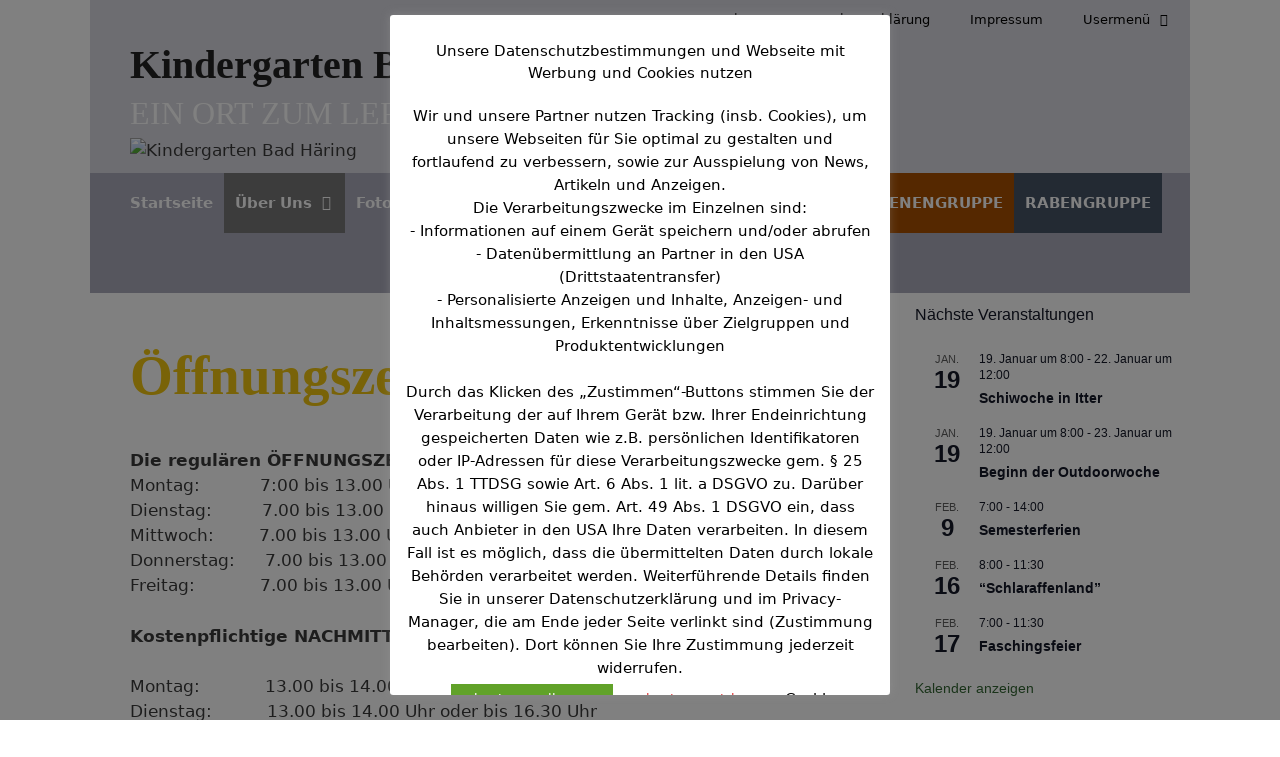

--- FILE ---
content_type: text/html; charset=UTF-8
request_url: https://kindergarten.badhaering.at/oeffnungszeiten-2/
body_size: 34734
content:
<!DOCTYPE html>
<html lang="de">
<head>
	<meta charset="UTF-8">
	<meta name='robots' content='index, follow, max-image-preview:large, max-snippet:-1, max-video-preview:-1' />
<meta name="viewport" content="width=device-width, initial-scale=1">
	<!-- This site is optimized with the Yoast SEO plugin v26.7 - https://yoast.com/wordpress/plugins/seo/ -->
	<title>Öffnungszeiten - Kindergarten Bad Häring</title>
	<link rel="canonical" href="https://kindergarten.badhaering.at/oeffnungszeiten-2/" />
	<meta property="og:locale" content="de_DE" />
	<meta property="og:type" content="article" />
	<meta property="og:title" content="Öffnungszeiten - Kindergarten Bad Häring" />
	<meta property="og:description" content="Die regulären ÖFFNUNGSZEITEN: Montag:            7:00 bis 13.00 Uhr Dienstag:          7.00 bis 13.00 Uhr Mittwoch:         7.00 bis 13.00 Uhr Donnerstag:      7.00 bis 13.00 Uhr Freitag:             7.00 bis 13.00 Uhr Kostenpflichtige NACHMITTAGSBETREUUNG mit Mittagessen: Montag:        ... Weiterlesen ..." />
	<meta property="og:url" content="https://kindergarten.badhaering.at/oeffnungszeiten-2/" />
	<meta property="og:site_name" content="Kindergarten Bad Häring" />
	<meta property="article:modified_time" content="2025-09-10T11:12:48+00:00" />
	<meta name="twitter:card" content="summary_large_image" />
	<meta name="twitter:label1" content="Geschätzte Lesezeit" />
	<meta name="twitter:data1" content="2 Minuten" />
	<script type="application/ld+json" class="yoast-schema-graph">{"@context":"https://schema.org","@graph":[{"@type":"WebPage","@id":"https://kindergarten.badhaering.at/oeffnungszeiten-2/","url":"https://kindergarten.badhaering.at/oeffnungszeiten-2/","name":"Öffnungszeiten - Kindergarten Bad Häring","isPartOf":{"@id":"https://kindergarten.badhaering.at/#website"},"datePublished":"2021-03-19T11:26:35+00:00","dateModified":"2025-09-10T11:12:48+00:00","breadcrumb":{"@id":"https://kindergarten.badhaering.at/oeffnungszeiten-2/#breadcrumb"},"inLanguage":"de","potentialAction":[{"@type":"ReadAction","target":["https://kindergarten.badhaering.at/oeffnungszeiten-2/"]}]},{"@type":"BreadcrumbList","@id":"https://kindergarten.badhaering.at/oeffnungszeiten-2/#breadcrumb","itemListElement":[{"@type":"ListItem","position":1,"name":"Startseite","item":"https://kindergarten.badhaering.at/"},{"@type":"ListItem","position":2,"name":"Öffnungszeiten"}]},{"@type":"WebSite","@id":"https://kindergarten.badhaering.at/#website","url":"https://kindergarten.badhaering.at/","name":"Kindergarten Bad Häring","description":"Ein Ort zum Lernen und Wachsen","publisher":{"@id":"https://kindergarten.badhaering.at/#organization"},"potentialAction":[{"@type":"SearchAction","target":{"@type":"EntryPoint","urlTemplate":"https://kindergarten.badhaering.at/?s={search_term_string}"},"query-input":{"@type":"PropertyValueSpecification","valueRequired":true,"valueName":"search_term_string"}}],"inLanguage":"de"},{"@type":"Organization","@id":"https://kindergarten.badhaering.at/#organization","name":"Kindergarten Bad Häring","url":"https://kindergarten.badhaering.at/","logo":{"@type":"ImageObject","inLanguage":"de","@id":"https://kindergarten.badhaering.at/#/schema/logo/image/","url":"https://kindergarten.badhaering.at/wp-content/uploads/sites/15/2021/05/logo_banner_kiga.png","contentUrl":"https://kindergarten.badhaering.at/wp-content/uploads/sites/15/2021/05/logo_banner_kiga.png","width":1400,"height":158,"caption":"Kindergarten Bad Häring"},"image":{"@id":"https://kindergarten.badhaering.at/#/schema/logo/image/"}}]}</script>
	<!-- / Yoast SEO plugin. -->




<link rel="alternate" type="application/rss+xml" title="Kindergarten Bad Häring &raquo; Feed" href="https://kindergarten.badhaering.at/feed/" />
<link rel="alternate" type="application/rss+xml" title="Kindergarten Bad Häring &raquo; Kommentar-Feed" href="https://kindergarten.badhaering.at/comments/feed/" />
<link rel="alternate" type="text/calendar" title="Kindergarten Bad Häring &raquo; iCal Feed" href="https://kindergarten.badhaering.at/veranstaltungen/?ical=1" />
<link rel="alternate" title="oEmbed (JSON)" type="application/json+oembed" href="https://kindergarten.badhaering.at/wp-json/oembed/1.0/embed?url=https%3A%2F%2Fkindergarten.badhaering.at%2Foeffnungszeiten-2%2F" />
<link rel="alternate" title="oEmbed (XML)" type="text/xml+oembed" href="https://kindergarten.badhaering.at/wp-json/oembed/1.0/embed?url=https%3A%2F%2Fkindergarten.badhaering.at%2Foeffnungszeiten-2%2F&#038;format=xml" />
<style id='wp-img-auto-sizes-contain-inline-css'>
img:is([sizes=auto i],[sizes^="auto," i]){contain-intrinsic-size:3000px 1500px}
/*# sourceURL=wp-img-auto-sizes-contain-inline-css */
</style>
<link rel='stylesheet' id='generate-fonts-css' href='/wp-content/uploads/sites/15/omgf/generate-fonts/generate-fonts.css?ver=1661193639' media='all' />
<link rel='stylesheet' id='tribe-events-pro-mini-calendar-block-styles-css' href='https://kindergarten.badhaering.at/wp-content/plugins/events-calendar-pro/build/css/tribe-events-pro-mini-calendar-block.css?ver=7.7.12' media='all' />
<style id='wp-emoji-styles-inline-css'>

	img.wp-smiley, img.emoji {
		display: inline !important;
		border: none !important;
		box-shadow: none !important;
		height: 1em !important;
		width: 1em !important;
		margin: 0 0.07em !important;
		vertical-align: -0.1em !important;
		background: none !important;
		padding: 0 !important;
	}
/*# sourceURL=wp-emoji-styles-inline-css */
</style>
<link rel='stylesheet' id='wp-block-library-css' href='https://kindergarten.badhaering.at/wp-includes/css/dist/block-library/style.min.css?ver=040dc4f5dbeb246fb518b1d39dfb00a0' media='all' />
<style id='wp-block-image-inline-css'>
.wp-block-image>a,.wp-block-image>figure>a{display:inline-block}.wp-block-image img{box-sizing:border-box;height:auto;max-width:100%;vertical-align:bottom}@media not (prefers-reduced-motion){.wp-block-image img.hide{visibility:hidden}.wp-block-image img.show{animation:show-content-image .4s}}.wp-block-image[style*=border-radius] img,.wp-block-image[style*=border-radius]>a{border-radius:inherit}.wp-block-image.has-custom-border img{box-sizing:border-box}.wp-block-image.aligncenter{text-align:center}.wp-block-image.alignfull>a,.wp-block-image.alignwide>a{width:100%}.wp-block-image.alignfull img,.wp-block-image.alignwide img{height:auto;width:100%}.wp-block-image .aligncenter,.wp-block-image .alignleft,.wp-block-image .alignright,.wp-block-image.aligncenter,.wp-block-image.alignleft,.wp-block-image.alignright{display:table}.wp-block-image .aligncenter>figcaption,.wp-block-image .alignleft>figcaption,.wp-block-image .alignright>figcaption,.wp-block-image.aligncenter>figcaption,.wp-block-image.alignleft>figcaption,.wp-block-image.alignright>figcaption{caption-side:bottom;display:table-caption}.wp-block-image .alignleft{float:left;margin:.5em 1em .5em 0}.wp-block-image .alignright{float:right;margin:.5em 0 .5em 1em}.wp-block-image .aligncenter{margin-left:auto;margin-right:auto}.wp-block-image :where(figcaption){margin-bottom:1em;margin-top:.5em}.wp-block-image.is-style-circle-mask img{border-radius:9999px}@supports ((-webkit-mask-image:none) or (mask-image:none)) or (-webkit-mask-image:none){.wp-block-image.is-style-circle-mask img{border-radius:0;-webkit-mask-image:url('data:image/svg+xml;utf8,<svg viewBox="0 0 100 100" xmlns="http://www.w3.org/2000/svg"><circle cx="50" cy="50" r="50"/></svg>');mask-image:url('data:image/svg+xml;utf8,<svg viewBox="0 0 100 100" xmlns="http://www.w3.org/2000/svg"><circle cx="50" cy="50" r="50"/></svg>');mask-mode:alpha;-webkit-mask-position:center;mask-position:center;-webkit-mask-repeat:no-repeat;mask-repeat:no-repeat;-webkit-mask-size:contain;mask-size:contain}}:root :where(.wp-block-image.is-style-rounded img,.wp-block-image .is-style-rounded img){border-radius:9999px}.wp-block-image figure{margin:0}.wp-lightbox-container{display:flex;flex-direction:column;position:relative}.wp-lightbox-container img{cursor:zoom-in}.wp-lightbox-container img:hover+button{opacity:1}.wp-lightbox-container button{align-items:center;backdrop-filter:blur(16px) saturate(180%);background-color:#5a5a5a40;border:none;border-radius:4px;cursor:zoom-in;display:flex;height:20px;justify-content:center;opacity:0;padding:0;position:absolute;right:16px;text-align:center;top:16px;width:20px;z-index:100}@media not (prefers-reduced-motion){.wp-lightbox-container button{transition:opacity .2s ease}}.wp-lightbox-container button:focus-visible{outline:3px auto #5a5a5a40;outline:3px auto -webkit-focus-ring-color;outline-offset:3px}.wp-lightbox-container button:hover{cursor:pointer;opacity:1}.wp-lightbox-container button:focus{opacity:1}.wp-lightbox-container button:focus,.wp-lightbox-container button:hover,.wp-lightbox-container button:not(:hover):not(:active):not(.has-background){background-color:#5a5a5a40;border:none}.wp-lightbox-overlay{box-sizing:border-box;cursor:zoom-out;height:100vh;left:0;overflow:hidden;position:fixed;top:0;visibility:hidden;width:100%;z-index:100000}.wp-lightbox-overlay .close-button{align-items:center;cursor:pointer;display:flex;justify-content:center;min-height:40px;min-width:40px;padding:0;position:absolute;right:calc(env(safe-area-inset-right) + 16px);top:calc(env(safe-area-inset-top) + 16px);z-index:5000000}.wp-lightbox-overlay .close-button:focus,.wp-lightbox-overlay .close-button:hover,.wp-lightbox-overlay .close-button:not(:hover):not(:active):not(.has-background){background:none;border:none}.wp-lightbox-overlay .lightbox-image-container{height:var(--wp--lightbox-container-height);left:50%;overflow:hidden;position:absolute;top:50%;transform:translate(-50%,-50%);transform-origin:top left;width:var(--wp--lightbox-container-width);z-index:9999999999}.wp-lightbox-overlay .wp-block-image{align-items:center;box-sizing:border-box;display:flex;height:100%;justify-content:center;margin:0;position:relative;transform-origin:0 0;width:100%;z-index:3000000}.wp-lightbox-overlay .wp-block-image img{height:var(--wp--lightbox-image-height);min-height:var(--wp--lightbox-image-height);min-width:var(--wp--lightbox-image-width);width:var(--wp--lightbox-image-width)}.wp-lightbox-overlay .wp-block-image figcaption{display:none}.wp-lightbox-overlay button{background:none;border:none}.wp-lightbox-overlay .scrim{background-color:#fff;height:100%;opacity:.9;position:absolute;width:100%;z-index:2000000}.wp-lightbox-overlay.active{visibility:visible}@media not (prefers-reduced-motion){.wp-lightbox-overlay.active{animation:turn-on-visibility .25s both}.wp-lightbox-overlay.active img{animation:turn-on-visibility .35s both}.wp-lightbox-overlay.show-closing-animation:not(.active){animation:turn-off-visibility .35s both}.wp-lightbox-overlay.show-closing-animation:not(.active) img{animation:turn-off-visibility .25s both}.wp-lightbox-overlay.zoom.active{animation:none;opacity:1;visibility:visible}.wp-lightbox-overlay.zoom.active .lightbox-image-container{animation:lightbox-zoom-in .4s}.wp-lightbox-overlay.zoom.active .lightbox-image-container img{animation:none}.wp-lightbox-overlay.zoom.active .scrim{animation:turn-on-visibility .4s forwards}.wp-lightbox-overlay.zoom.show-closing-animation:not(.active){animation:none}.wp-lightbox-overlay.zoom.show-closing-animation:not(.active) .lightbox-image-container{animation:lightbox-zoom-out .4s}.wp-lightbox-overlay.zoom.show-closing-animation:not(.active) .lightbox-image-container img{animation:none}.wp-lightbox-overlay.zoom.show-closing-animation:not(.active) .scrim{animation:turn-off-visibility .4s forwards}}@keyframes show-content-image{0%{visibility:hidden}99%{visibility:hidden}to{visibility:visible}}@keyframes turn-on-visibility{0%{opacity:0}to{opacity:1}}@keyframes turn-off-visibility{0%{opacity:1;visibility:visible}99%{opacity:0;visibility:visible}to{opacity:0;visibility:hidden}}@keyframes lightbox-zoom-in{0%{transform:translate(calc((-100vw + var(--wp--lightbox-scrollbar-width))/2 + var(--wp--lightbox-initial-left-position)),calc(-50vh + var(--wp--lightbox-initial-top-position))) scale(var(--wp--lightbox-scale))}to{transform:translate(-50%,-50%) scale(1)}}@keyframes lightbox-zoom-out{0%{transform:translate(-50%,-50%) scale(1);visibility:visible}99%{visibility:visible}to{transform:translate(calc((-100vw + var(--wp--lightbox-scrollbar-width))/2 + var(--wp--lightbox-initial-left-position)),calc(-50vh + var(--wp--lightbox-initial-top-position))) scale(var(--wp--lightbox-scale));visibility:hidden}}
/*# sourceURL=https://kindergarten.badhaering.at/wp-includes/blocks/image/style.min.css */
</style>
<style id='wp-block-paragraph-inline-css'>
.is-small-text{font-size:.875em}.is-regular-text{font-size:1em}.is-large-text{font-size:2.25em}.is-larger-text{font-size:3em}.has-drop-cap:not(:focus):first-letter{float:left;font-size:8.4em;font-style:normal;font-weight:100;line-height:.68;margin:.05em .1em 0 0;text-transform:uppercase}body.rtl .has-drop-cap:not(:focus):first-letter{float:none;margin-left:.1em}p.has-drop-cap.has-background{overflow:hidden}:root :where(p.has-background){padding:1.25em 2.375em}:where(p.has-text-color:not(.has-link-color)) a{color:inherit}p.has-text-align-left[style*="writing-mode:vertical-lr"],p.has-text-align-right[style*="writing-mode:vertical-rl"]{rotate:180deg}
/*# sourceURL=https://kindergarten.badhaering.at/wp-includes/blocks/paragraph/style.min.css */
</style>
<style id='global-styles-inline-css'>
:root{--wp--preset--aspect-ratio--square: 1;--wp--preset--aspect-ratio--4-3: 4/3;--wp--preset--aspect-ratio--3-4: 3/4;--wp--preset--aspect-ratio--3-2: 3/2;--wp--preset--aspect-ratio--2-3: 2/3;--wp--preset--aspect-ratio--16-9: 16/9;--wp--preset--aspect-ratio--9-16: 9/16;--wp--preset--color--black: #000000;--wp--preset--color--cyan-bluish-gray: #abb8c3;--wp--preset--color--white: #ffffff;--wp--preset--color--pale-pink: #f78da7;--wp--preset--color--vivid-red: #cf2e2e;--wp--preset--color--luminous-vivid-orange: #ff6900;--wp--preset--color--luminous-vivid-amber: #fcb900;--wp--preset--color--light-green-cyan: #7bdcb5;--wp--preset--color--vivid-green-cyan: #00d084;--wp--preset--color--pale-cyan-blue: #8ed1fc;--wp--preset--color--vivid-cyan-blue: #0693e3;--wp--preset--color--vivid-purple: #9b51e0;--wp--preset--color--contrast: var(--contrast);--wp--preset--color--contrast-2: var(--contrast-2);--wp--preset--color--contrast-3: var(--contrast-3);--wp--preset--color--base: var(--base);--wp--preset--color--base-2: var(--base-2);--wp--preset--color--base-3: var(--base-3);--wp--preset--color--accent: var(--accent);--wp--preset--gradient--vivid-cyan-blue-to-vivid-purple: linear-gradient(135deg,rgb(6,147,227) 0%,rgb(155,81,224) 100%);--wp--preset--gradient--light-green-cyan-to-vivid-green-cyan: linear-gradient(135deg,rgb(122,220,180) 0%,rgb(0,208,130) 100%);--wp--preset--gradient--luminous-vivid-amber-to-luminous-vivid-orange: linear-gradient(135deg,rgb(252,185,0) 0%,rgb(255,105,0) 100%);--wp--preset--gradient--luminous-vivid-orange-to-vivid-red: linear-gradient(135deg,rgb(255,105,0) 0%,rgb(207,46,46) 100%);--wp--preset--gradient--very-light-gray-to-cyan-bluish-gray: linear-gradient(135deg,rgb(238,238,238) 0%,rgb(169,184,195) 100%);--wp--preset--gradient--cool-to-warm-spectrum: linear-gradient(135deg,rgb(74,234,220) 0%,rgb(151,120,209) 20%,rgb(207,42,186) 40%,rgb(238,44,130) 60%,rgb(251,105,98) 80%,rgb(254,248,76) 100%);--wp--preset--gradient--blush-light-purple: linear-gradient(135deg,rgb(255,206,236) 0%,rgb(152,150,240) 100%);--wp--preset--gradient--blush-bordeaux: linear-gradient(135deg,rgb(254,205,165) 0%,rgb(254,45,45) 50%,rgb(107,0,62) 100%);--wp--preset--gradient--luminous-dusk: linear-gradient(135deg,rgb(255,203,112) 0%,rgb(199,81,192) 50%,rgb(65,88,208) 100%);--wp--preset--gradient--pale-ocean: linear-gradient(135deg,rgb(255,245,203) 0%,rgb(182,227,212) 50%,rgb(51,167,181) 100%);--wp--preset--gradient--electric-grass: linear-gradient(135deg,rgb(202,248,128) 0%,rgb(113,206,126) 100%);--wp--preset--gradient--midnight: linear-gradient(135deg,rgb(2,3,129) 0%,rgb(40,116,252) 100%);--wp--preset--font-size--small: 13px;--wp--preset--font-size--medium: 20px;--wp--preset--font-size--large: 36px;--wp--preset--font-size--x-large: 42px;--wp--preset--spacing--20: 0.44rem;--wp--preset--spacing--30: 0.67rem;--wp--preset--spacing--40: 1rem;--wp--preset--spacing--50: 1.5rem;--wp--preset--spacing--60: 2.25rem;--wp--preset--spacing--70: 3.38rem;--wp--preset--spacing--80: 5.06rem;--wp--preset--shadow--natural: 6px 6px 9px rgba(0, 0, 0, 0.2);--wp--preset--shadow--deep: 12px 12px 50px rgba(0, 0, 0, 0.4);--wp--preset--shadow--sharp: 6px 6px 0px rgba(0, 0, 0, 0.2);--wp--preset--shadow--outlined: 6px 6px 0px -3px rgb(255, 255, 255), 6px 6px rgb(0, 0, 0);--wp--preset--shadow--crisp: 6px 6px 0px rgb(0, 0, 0);}:where(.is-layout-flex){gap: 0.5em;}:where(.is-layout-grid){gap: 0.5em;}body .is-layout-flex{display: flex;}.is-layout-flex{flex-wrap: wrap;align-items: center;}.is-layout-flex > :is(*, div){margin: 0;}body .is-layout-grid{display: grid;}.is-layout-grid > :is(*, div){margin: 0;}:where(.wp-block-columns.is-layout-flex){gap: 2em;}:where(.wp-block-columns.is-layout-grid){gap: 2em;}:where(.wp-block-post-template.is-layout-flex){gap: 1.25em;}:where(.wp-block-post-template.is-layout-grid){gap: 1.25em;}.has-black-color{color: var(--wp--preset--color--black) !important;}.has-cyan-bluish-gray-color{color: var(--wp--preset--color--cyan-bluish-gray) !important;}.has-white-color{color: var(--wp--preset--color--white) !important;}.has-pale-pink-color{color: var(--wp--preset--color--pale-pink) !important;}.has-vivid-red-color{color: var(--wp--preset--color--vivid-red) !important;}.has-luminous-vivid-orange-color{color: var(--wp--preset--color--luminous-vivid-orange) !important;}.has-luminous-vivid-amber-color{color: var(--wp--preset--color--luminous-vivid-amber) !important;}.has-light-green-cyan-color{color: var(--wp--preset--color--light-green-cyan) !important;}.has-vivid-green-cyan-color{color: var(--wp--preset--color--vivid-green-cyan) !important;}.has-pale-cyan-blue-color{color: var(--wp--preset--color--pale-cyan-blue) !important;}.has-vivid-cyan-blue-color{color: var(--wp--preset--color--vivid-cyan-blue) !important;}.has-vivid-purple-color{color: var(--wp--preset--color--vivid-purple) !important;}.has-black-background-color{background-color: var(--wp--preset--color--black) !important;}.has-cyan-bluish-gray-background-color{background-color: var(--wp--preset--color--cyan-bluish-gray) !important;}.has-white-background-color{background-color: var(--wp--preset--color--white) !important;}.has-pale-pink-background-color{background-color: var(--wp--preset--color--pale-pink) !important;}.has-vivid-red-background-color{background-color: var(--wp--preset--color--vivid-red) !important;}.has-luminous-vivid-orange-background-color{background-color: var(--wp--preset--color--luminous-vivid-orange) !important;}.has-luminous-vivid-amber-background-color{background-color: var(--wp--preset--color--luminous-vivid-amber) !important;}.has-light-green-cyan-background-color{background-color: var(--wp--preset--color--light-green-cyan) !important;}.has-vivid-green-cyan-background-color{background-color: var(--wp--preset--color--vivid-green-cyan) !important;}.has-pale-cyan-blue-background-color{background-color: var(--wp--preset--color--pale-cyan-blue) !important;}.has-vivid-cyan-blue-background-color{background-color: var(--wp--preset--color--vivid-cyan-blue) !important;}.has-vivid-purple-background-color{background-color: var(--wp--preset--color--vivid-purple) !important;}.has-black-border-color{border-color: var(--wp--preset--color--black) !important;}.has-cyan-bluish-gray-border-color{border-color: var(--wp--preset--color--cyan-bluish-gray) !important;}.has-white-border-color{border-color: var(--wp--preset--color--white) !important;}.has-pale-pink-border-color{border-color: var(--wp--preset--color--pale-pink) !important;}.has-vivid-red-border-color{border-color: var(--wp--preset--color--vivid-red) !important;}.has-luminous-vivid-orange-border-color{border-color: var(--wp--preset--color--luminous-vivid-orange) !important;}.has-luminous-vivid-amber-border-color{border-color: var(--wp--preset--color--luminous-vivid-amber) !important;}.has-light-green-cyan-border-color{border-color: var(--wp--preset--color--light-green-cyan) !important;}.has-vivid-green-cyan-border-color{border-color: var(--wp--preset--color--vivid-green-cyan) !important;}.has-pale-cyan-blue-border-color{border-color: var(--wp--preset--color--pale-cyan-blue) !important;}.has-vivid-cyan-blue-border-color{border-color: var(--wp--preset--color--vivid-cyan-blue) !important;}.has-vivid-purple-border-color{border-color: var(--wp--preset--color--vivid-purple) !important;}.has-vivid-cyan-blue-to-vivid-purple-gradient-background{background: var(--wp--preset--gradient--vivid-cyan-blue-to-vivid-purple) !important;}.has-light-green-cyan-to-vivid-green-cyan-gradient-background{background: var(--wp--preset--gradient--light-green-cyan-to-vivid-green-cyan) !important;}.has-luminous-vivid-amber-to-luminous-vivid-orange-gradient-background{background: var(--wp--preset--gradient--luminous-vivid-amber-to-luminous-vivid-orange) !important;}.has-luminous-vivid-orange-to-vivid-red-gradient-background{background: var(--wp--preset--gradient--luminous-vivid-orange-to-vivid-red) !important;}.has-very-light-gray-to-cyan-bluish-gray-gradient-background{background: var(--wp--preset--gradient--very-light-gray-to-cyan-bluish-gray) !important;}.has-cool-to-warm-spectrum-gradient-background{background: var(--wp--preset--gradient--cool-to-warm-spectrum) !important;}.has-blush-light-purple-gradient-background{background: var(--wp--preset--gradient--blush-light-purple) !important;}.has-blush-bordeaux-gradient-background{background: var(--wp--preset--gradient--blush-bordeaux) !important;}.has-luminous-dusk-gradient-background{background: var(--wp--preset--gradient--luminous-dusk) !important;}.has-pale-ocean-gradient-background{background: var(--wp--preset--gradient--pale-ocean) !important;}.has-electric-grass-gradient-background{background: var(--wp--preset--gradient--electric-grass) !important;}.has-midnight-gradient-background{background: var(--wp--preset--gradient--midnight) !important;}.has-small-font-size{font-size: var(--wp--preset--font-size--small) !important;}.has-medium-font-size{font-size: var(--wp--preset--font-size--medium) !important;}.has-large-font-size{font-size: var(--wp--preset--font-size--large) !important;}.has-x-large-font-size{font-size: var(--wp--preset--font-size--x-large) !important;}
/*# sourceURL=global-styles-inline-css */
</style>

<style id='classic-theme-styles-inline-css'>
/*! This file is auto-generated */
.wp-block-button__link{color:#fff;background-color:#32373c;border-radius:9999px;box-shadow:none;text-decoration:none;padding:calc(.667em + 2px) calc(1.333em + 2px);font-size:1.125em}.wp-block-file__button{background:#32373c;color:#fff;text-decoration:none}
/*# sourceURL=/wp-includes/css/classic-themes.min.css */
</style>
<link rel='stylesheet' id='cookie-law-info-css' href='https://kindergarten.badhaering.at/wp-content/plugins/cookie-law-info/legacy/public/css/cookie-law-info-public.css?ver=3.3.9.1' media='all' />
<link rel='stylesheet' id='cookie-law-info-gdpr-css' href='https://kindergarten.badhaering.at/wp-content/plugins/cookie-law-info/legacy/public/css/cookie-law-info-gdpr.css?ver=3.3.9.1' media='all' />
<link rel='stylesheet' id='wpdm-fonticon-css' href='/wp-content/uploads/sites/15/omgf/plugins/download-manager/assets/wpdm-iconfont/css/wpdm-icons.css?ver=1737713478&cached=1' media='all' />
<link rel='stylesheet' id='wpdm-front-css' href='https://kindergarten.badhaering.at/wp-content/plugins/download-manager/assets/css/front.min.css?ver=3.3.46' media='all' />
<link rel='stylesheet' id='wpdm-front-dark-css' href='https://kindergarten.badhaering.at/wp-content/plugins/download-manager/assets/css/front-dark.min.css?ver=3.3.46' media='all' />
<link rel='stylesheet' id='wpa-style-css' href='https://kindergarten.badhaering.at/wp-content/plugins/wp-accessibility/css/wpa-style.css?ver=2.2.6' media='all' />
<style id='wpa-style-inline-css'>
:root { --admin-bar-top : 7px; }
/*# sourceURL=wpa-style-inline-css */
</style>
<link rel='stylesheet' id='generate-style-css' href='https://kindergarten.badhaering.at/wp-content/themes/generatepress/assets/css/all.min.css?ver=3.6.1' media='all' />
<style id='generate-style-inline-css'>
body{background-color:#ffffff;color:#3a3a3a;}a{color:#9b9b9b;}a:visited{color:#939393;}a:hover, a:focus, a:active{color:#000000;}body .grid-container{max-width:1100px;}.wp-block-group__inner-container{max-width:1100px;margin-left:auto;margin-right:auto;}.site-header .header-image{width:1200px;}.generate-back-to-top{font-size:20px;border-radius:3px;position:fixed;bottom:30px;right:30px;line-height:40px;width:40px;text-align:center;z-index:10;transition:opacity 300ms ease-in-out;opacity:0.1;transform:translateY(1000px);}.generate-back-to-top__show{opacity:1;transform:translateY(0);}.navigation-search{position:absolute;left:-99999px;pointer-events:none;visibility:hidden;z-index:20;width:100%;top:0;transition:opacity 100ms ease-in-out;opacity:0;}.navigation-search.nav-search-active{left:0;right:0;pointer-events:auto;visibility:visible;opacity:1;}.navigation-search input[type="search"]{outline:0;border:0;vertical-align:bottom;line-height:1;opacity:0.9;width:100%;z-index:20;border-radius:0;-webkit-appearance:none;height:60px;}.navigation-search input::-ms-clear{display:none;width:0;height:0;}.navigation-search input::-ms-reveal{display:none;width:0;height:0;}.navigation-search input::-webkit-search-decoration, .navigation-search input::-webkit-search-cancel-button, .navigation-search input::-webkit-search-results-button, .navigation-search input::-webkit-search-results-decoration{display:none;}.main-navigation li.search-item{z-index:21;}li.search-item.active{transition:opacity 100ms ease-in-out;}.nav-left-sidebar .main-navigation li.search-item.active,.nav-right-sidebar .main-navigation li.search-item.active{width:auto;display:inline-block;float:right;}.gen-sidebar-nav .navigation-search{top:auto;bottom:0;}.dropdown-click .main-navigation ul ul{display:none;visibility:hidden;}.dropdown-click .main-navigation ul ul ul.toggled-on{left:0;top:auto;position:relative;box-shadow:none;border-bottom:1px solid rgba(0,0,0,0.05);}.dropdown-click .main-navigation ul ul li:last-child > ul.toggled-on{border-bottom:0;}.dropdown-click .main-navigation ul.toggled-on, .dropdown-click .main-navigation ul li.sfHover > ul.toggled-on{display:block;left:auto;right:auto;opacity:1;visibility:visible;pointer-events:auto;height:auto;overflow:visible;float:none;}.dropdown-click .main-navigation.sub-menu-left .sub-menu.toggled-on, .dropdown-click .main-navigation.sub-menu-left ul li.sfHover > ul.toggled-on{right:0;}.dropdown-click nav ul ul ul{background-color:transparent;}.dropdown-click .widget-area .main-navigation ul ul{top:auto;position:absolute;float:none;width:100%;left:-99999px;}.dropdown-click .widget-area .main-navigation ul ul.toggled-on{position:relative;left:0;right:0;}.dropdown-click .widget-area.sidebar .main-navigation ul li.sfHover ul, .dropdown-click .widget-area.sidebar .main-navigation ul li:hover ul{right:0;left:0;}.dropdown-click .sfHover > a > .dropdown-menu-toggle > .gp-icon svg{transform:rotate(180deg);}.menu-item-has-children  .dropdown-menu-toggle[role="presentation"]{pointer-events:none;}:root{--contrast:#222222;--contrast-2:#575760;--contrast-3:#b2b2be;--base:#f0f0f0;--base-2:#f7f8f9;--base-3:#ffffff;--accent:#1e73be;}:root .has-contrast-color{color:var(--contrast);}:root .has-contrast-background-color{background-color:var(--contrast);}:root .has-contrast-2-color{color:var(--contrast-2);}:root .has-contrast-2-background-color{background-color:var(--contrast-2);}:root .has-contrast-3-color{color:var(--contrast-3);}:root .has-contrast-3-background-color{background-color:var(--contrast-3);}:root .has-base-color{color:var(--base);}:root .has-base-background-color{background-color:var(--base);}:root .has-base-2-color{color:var(--base-2);}:root .has-base-2-background-color{background-color:var(--base-2);}:root .has-base-3-color{color:var(--base-3);}:root .has-base-3-background-color{background-color:var(--base-3);}:root .has-accent-color{color:var(--accent);}:root .has-accent-background-color{background-color:var(--accent);}body{line-height:1.5;}.entry-content > [class*="wp-block-"]:not(:last-child):not(.wp-block-heading){margin-bottom:1.5em;}.main-title{font-family:"Amatic SC", handwriting;font-size:40px;}.site-description{font-family:"Indie Flower", handwriting;text-transform:uppercase;font-size:32px;}.main-navigation a, .menu-toggle{font-weight:bold;}.main-navigation .main-nav ul ul li a{font-size:14px;}.widget-title{font-family:"Amatic SC", handwriting;font-weight:bold;font-size:30px;margin-bottom:11px;}.sidebar .widget, .footer-widgets .widget{font-size:17px;}h1{font-family:"Amatic SC", handwriting;font-weight:bold;font-size:55px;}h2{font-family:"Amatic SC", handwriting;font-size:46px;}h3{font-weight:bold;font-size:20px;}h4{font-size:inherit;}h5{font-size:inherit;}@media (max-width:768px){.main-title{font-size:20px;}h1{font-size:30px;}h2{font-size:25px;}}.top-bar{background-color:#636363;color:#ffffff;}.top-bar a{color:#ffffff;}.top-bar a:hover{color:#303030;}.site-header{background-color:rgba(171,171,186,0.45);color:#3a3a3a;}.site-header a{color:#3a3a3a;}.main-title a,.main-title a:hover{color:#222222;}.site-description{color:#ffffff;}.main-navigation,.main-navigation ul ul{background-color:#ababba;}.main-navigation .main-nav ul li a, .main-navigation .menu-toggle, .main-navigation .menu-bar-items{color:#ffffff;}.main-navigation .main-nav ul li:not([class*="current-menu-"]):hover > a, .main-navigation .main-nav ul li:not([class*="current-menu-"]):focus > a, .main-navigation .main-nav ul li.sfHover:not([class*="current-menu-"]) > a, .main-navigation .menu-bar-item:hover > a, .main-navigation .menu-bar-item.sfHover > a{color:#ffffff;background-color:#777777;}button.menu-toggle:hover,button.menu-toggle:focus,.main-navigation .mobile-bar-items a,.main-navigation .mobile-bar-items a:hover,.main-navigation .mobile-bar-items a:focus{color:#ffffff;}.main-navigation .main-nav ul li[class*="current-menu-"] > a{color:#ffffff;background-color:#777777;}.navigation-search input[type="search"],.navigation-search input[type="search"]:active, .navigation-search input[type="search"]:focus, .main-navigation .main-nav ul li.search-item.active > a, .main-navigation .menu-bar-items .search-item.active > a{color:#ffffff;background-color:#777777;}.main-navigation ul ul{background-color:#ababba;}.main-navigation .main-nav ul ul li a{color:#ffffff;}.main-navigation .main-nav ul ul li:not([class*="current-menu-"]):hover > a,.main-navigation .main-nav ul ul li:not([class*="current-menu-"]):focus > a, .main-navigation .main-nav ul ul li.sfHover:not([class*="current-menu-"]) > a{color:#ffffff;background-color:#707689;}.main-navigation .main-nav ul ul li[class*="current-menu-"] > a{color:#ffffff;background-color:#ababba;}.separate-containers .inside-article, .separate-containers .comments-area, .separate-containers .page-header, .one-container .container, .separate-containers .paging-navigation, .inside-page-header{background-color:#ffffff;}.entry-meta{color:#595959;}.entry-meta a{color:#595959;}.entry-meta a:hover{color:#1e73be;}h1{color:#f1c40f;}h3{color:#ffffff;}.sidebar .widget{color:#9b9b9b;background-color:#ffffff;}.sidebar .widget a{color:#9b9b9b;}.sidebar .widget a:hover{color:#606060;}.sidebar .widget .widget-title{color:#119b6d;}.footer-widgets{background-color:rgba(171,171,186,0.45);}.footer-widgets a{color:#ffffff;}.footer-widgets a:hover{color:#ababba;}.footer-widgets .widget-title{color:#336699;}.site-info{color:#ffffff;background-color:#707689;}.site-info a{color:#ffffff;}.site-info a:hover{color:#606060;}.footer-bar .widget_nav_menu .current-menu-item a{color:#606060;}input[type="text"],input[type="email"],input[type="url"],input[type="password"],input[type="search"],input[type="tel"],input[type="number"],textarea,select{color:#666666;background-color:#fafafa;border-color:#cccccc;}input[type="text"]:focus,input[type="email"]:focus,input[type="url"]:focus,input[type="password"]:focus,input[type="search"]:focus,input[type="tel"]:focus,input[type="number"]:focus,textarea:focus,select:focus{color:#666666;background-color:#ffffff;border-color:#bfbfbf;}button,html input[type="button"],input[type="reset"],input[type="submit"],a.button,a.wp-block-button__link:not(.has-background){color:#ffffff;background-color:#666666;}button:hover,html input[type="button"]:hover,input[type="reset"]:hover,input[type="submit"]:hover,a.button:hover,button:focus,html input[type="button"]:focus,input[type="reset"]:focus,input[type="submit"]:focus,a.button:focus,a.wp-block-button__link:not(.has-background):active,a.wp-block-button__link:not(.has-background):focus,a.wp-block-button__link:not(.has-background):hover{color:#ffffff;background-color:#3f3f3f;}a.generate-back-to-top{background-color:#ababba;color:#ffffff;}a.generate-back-to-top:hover,a.generate-back-to-top:focus{background-color:#ababba;color:#ffffff;}:root{--gp-search-modal-bg-color:var(--base-3);--gp-search-modal-text-color:var(--contrast);--gp-search-modal-overlay-bg-color:rgba(0,0,0,0.2);}@media (max-width: 768px){.main-navigation .menu-bar-item:hover > a, .main-navigation .menu-bar-item.sfHover > a{background:none;color:#ffffff;}}.inside-top-bar{padding:10px;}.inside-header{padding:1px 40px 10px 40px;}.site-main .wp-block-group__inner-container{padding:40px;}.entry-content .alignwide, body:not(.no-sidebar) .entry-content .alignfull{margin-left:-40px;width:calc(100% + 80px);max-width:calc(100% + 80px);}.separate-containers .widget, .separate-containers .site-main > *, .separate-containers .page-header, .widget-area .main-navigation{margin-bottom:10px;}.separate-containers .site-main{margin:10px;}.both-right.separate-containers .inside-left-sidebar{margin-right:5px;}.both-right.separate-containers .inside-right-sidebar{margin-left:5px;}.both-left.separate-containers .inside-left-sidebar{margin-right:5px;}.both-left.separate-containers .inside-right-sidebar{margin-left:5px;}.separate-containers .page-header-image, .separate-containers .page-header-contained, .separate-containers .page-header-image-single, .separate-containers .page-header-content-single{margin-top:10px;}.separate-containers .inside-right-sidebar, .separate-containers .inside-left-sidebar{margin-top:10px;margin-bottom:10px;}.main-navigation .main-nav ul li a,.menu-toggle,.main-navigation .mobile-bar-items a{padding-left:11px;padding-right:11px;}.main-navigation .main-nav ul ul li a{padding:10px 11px 10px 11px;}.rtl .menu-item-has-children .dropdown-menu-toggle{padding-left:11px;}.menu-item-has-children .dropdown-menu-toggle{padding-right:11px;}.rtl .main-navigation .main-nav ul li.menu-item-has-children > a{padding-right:11px;}.site-info{padding:20px;}@media (max-width:768px){.separate-containers .inside-article, .separate-containers .comments-area, .separate-containers .page-header, .separate-containers .paging-navigation, .one-container .site-content, .inside-page-header{padding:30px;}.site-main .wp-block-group__inner-container{padding:30px;}.site-info{padding-right:10px;padding-left:10px;}.entry-content .alignwide, body:not(.no-sidebar) .entry-content .alignfull{margin-left:-30px;width:calc(100% + 60px);max-width:calc(100% + 60px);}}.one-container .sidebar .widget{padding:0px;}/* End cached CSS */@media (max-width: 768px){.main-navigation .menu-toggle,.main-navigation .mobile-bar-items,.sidebar-nav-mobile:not(#sticky-placeholder){display:block;}.main-navigation ul,.gen-sidebar-nav{display:none;}[class*="nav-float-"] .site-header .inside-header > *{float:none;clear:both;}}
.site-header{background-repeat:no-repeat;background-size:contain;background-attachment:local;}
.dynamic-author-image-rounded{border-radius:100%;}.dynamic-featured-image, .dynamic-author-image{vertical-align:middle;}.one-container.blog .dynamic-content-template:not(:last-child), .one-container.archive .dynamic-content-template:not(:last-child){padding-bottom:0px;}.dynamic-entry-excerpt > p:last-child{margin-bottom:0px;}
.main-navigation .main-nav ul li a,.menu-toggle,.main-navigation .mobile-bar-items a{transition: line-height 300ms ease}.main-navigation.toggled .main-nav > ul{background-color: #ababba}
.navigation-branding .main-title{font-weight:bold;text-transform:none;font-size:40px;font-family:"Amatic SC", handwriting;}@media (max-width: 768px){.navigation-branding .main-title{font-size:20px;}}
.post-image:not(:first-child), .page-content:not(:first-child), .entry-content:not(:first-child), .entry-summary:not(:first-child), footer.entry-meta{margin-top:2.3em;}.post-image-above-header .inside-article div.featured-image, .post-image-above-header .inside-article div.post-image{margin-bottom:2.3em;}
/*# sourceURL=generate-style-inline-css */
</style>
<link rel='stylesheet' id='generate-font-icons-css' href='/wp-content/uploads/sites/15/omgf/themes/generatepress/assets/css/components/font-icons.min.css?ver=1703932748&cached=1' media='all' />
<link rel='stylesheet' id='cn-public-css' href='//kindergarten.badhaering.at/wp-content/plugins/connections/assets/dist/frontend/style.css?ver=10.4.66-1731572597' media='all' />
<link rel='stylesheet' id='cnt-profile-css' href='//kindergarten.badhaering.at/wp-content/plugins/connections/templates/profile/profile.css?ver=3.0' media='all' />
<style id='generateblocks-inline-css'>
.gb-button-1262c147{display:inline-flex;flex-direction:row;padding:15px 20px;background-color:var(--contrast-3);color:#ffffff;text-decoration:none;}.gb-button-1262c147:hover, .gb-button-1262c147:active, .gb-button-1262c147:focus{background-color:var(--contrast-2);color:#ffffff;}:root{--gb-container-width:1100px;}.gb-container .wp-block-image img{vertical-align:middle;}.gb-grid-wrapper .wp-block-image{margin-bottom:0;}.gb-highlight{background:none;}.gb-shape{line-height:0;}
/*# sourceURL=generateblocks-inline-css */
</style>
<link rel='stylesheet' id='generate-secondary-nav-css' href='https://kindergarten.badhaering.at/wp-content/plugins/gp-premium/secondary-nav/functions/css/style.min.css?ver=2.5.5' media='all' />
<style id='generate-secondary-nav-inline-css'>
.secondary-navigation{background-color:rgba(171,171,186,0.45);}.secondary-navigation .main-nav ul li a,.secondary-navigation .menu-toggle,.secondary-menu-bar-items .menu-bar-item > a{color:#020202;}.secondary-navigation .secondary-menu-bar-items{color:#020202;}button.secondary-menu-toggle:hover,button.secondary-menu-toggle:focus{color:#020202;}.widget-area .secondary-navigation{margin-bottom:10px;}.secondary-navigation ul ul{background-color:#303030;top:auto;}.secondary-navigation .main-nav ul ul li a{color:#ffffff;}.secondary-navigation .main-nav ul li:not([class*="current-menu-"]):hover > a, .secondary-navigation .main-nav ul li:not([class*="current-menu-"]):focus > a, .secondary-navigation .main-nav ul li.sfHover:not([class*="current-menu-"]) > a, .secondary-menu-bar-items .menu-bar-item:hover > a{color:#ffffff;background-color:#ababba;}.secondary-navigation .main-nav ul ul li:not([class*="current-menu-"]):hover > a,.secondary-navigation .main-nav ul ul li:not([class*="current-menu-"]):focus > a,.secondary-navigation .main-nav ul ul li.sfHover:not([class*="current-menu-"]) > a{color:#ffffff;background-color:#474747;}.secondary-navigation .main-nav ul li[class*="current-menu-"] > a{color:var(--base-3);background-color:var(--contrast-3);}.secondary-navigation .main-nav ul ul li[class*="current-menu-"] > a{color:#ffffff;background-color:#474747;}@media (max-width: 768px) {.secondary-menu-bar-items .menu-bar-item:hover > a{background: none;color: #020202;}}
/*# sourceURL=generate-secondary-nav-inline-css */
</style>
<link rel='stylesheet' id='generate-secondary-nav-mobile-css' href='https://kindergarten.badhaering.at/wp-content/plugins/gp-premium/secondary-nav/functions/css/style-mobile.min.css?ver=2.5.5' media='all' />
<link rel='stylesheet' id='generate-sticky-css' href='https://kindergarten.badhaering.at/wp-content/plugins/gp-premium/menu-plus/functions/css/sticky.min.css?ver=2.5.5' media='all' />
<link rel='stylesheet' id='generate-navigation-branding-css' href='https://kindergarten.badhaering.at/wp-content/plugins/gp-premium/menu-plus/functions/css/navigation-branding.min.css?ver=2.5.5' media='all' />
<style id='generate-navigation-branding-inline-css'>
@media (max-width: 768px){.site-header, #site-navigation, #sticky-navigation{display:none !important;opacity:0.0;}#mobile-header{display:block !important;width:100% !important;}#mobile-header .main-nav > ul{display:none;}#mobile-header.toggled .main-nav > ul, #mobile-header .menu-toggle, #mobile-header .mobile-bar-items{display:block;}#mobile-header .main-nav{-ms-flex:0 0 100%;flex:0 0 100%;-webkit-box-ordinal-group:5;-ms-flex-order:4;order:4;}}.navigation-branding img, .site-logo.mobile-header-logo img{height:60px;width:auto;}.navigation-branding .main-title{line-height:60px;}@media (max-width: 1110px){#site-navigation .navigation-branding, #sticky-navigation .navigation-branding{margin-left:10px;}}@media (max-width: 768px){.main-navigation:not(.slideout-navigation) .main-nav{-ms-flex:0 0 100%;flex:0 0 100%;}.main-navigation:not(.slideout-navigation) .inside-navigation{-ms-flex-wrap:wrap;flex-wrap:wrap;display:-webkit-box;display:-ms-flexbox;display:flex;}.nav-aligned-center .navigation-branding, .nav-aligned-left .navigation-branding{margin-right:auto;}.nav-aligned-center  .main-navigation.has-branding:not(.slideout-navigation) .inside-navigation .main-nav,.nav-aligned-center  .main-navigation.has-sticky-branding.navigation-stick .inside-navigation .main-nav,.nav-aligned-left  .main-navigation.has-branding:not(.slideout-navigation) .inside-navigation .main-nav,.nav-aligned-left  .main-navigation.has-sticky-branding.navigation-stick .inside-navigation .main-nav{margin-right:0px;}}
/*# sourceURL=generate-navigation-branding-inline-css */
</style>
<link rel='stylesheet' id='um_modal-css' href='https://kindergarten.badhaering.at/wp-content/plugins/ultimate-member/assets/css/um-modal.min.css?ver=2.11.1' media='all' />
<link rel='stylesheet' id='um_ui-css' href='https://kindergarten.badhaering.at/wp-content/plugins/ultimate-member/assets/libs/jquery-ui/jquery-ui.min.css?ver=1.13.2' media='all' />
<link rel='stylesheet' id='um_tipsy-css' href='https://kindergarten.badhaering.at/wp-content/plugins/ultimate-member/assets/libs/tipsy/tipsy.min.css?ver=1.0.0a' media='all' />
<link rel='stylesheet' id='um_raty-css' href='https://kindergarten.badhaering.at/wp-content/plugins/ultimate-member/assets/libs/raty/um-raty.min.css?ver=2.6.0' media='all' />
<link rel='stylesheet' id='select2-css' href='https://kindergarten.badhaering.at/wp-content/plugins/ultimate-member/assets/libs/select2/select2.min.css?ver=4.0.13' media='all' />
<link rel='stylesheet' id='um_fileupload-css' href='https://kindergarten.badhaering.at/wp-content/plugins/ultimate-member/assets/css/um-fileupload.min.css?ver=2.11.1' media='all' />
<link rel='stylesheet' id='um_confirm-css' href='https://kindergarten.badhaering.at/wp-content/plugins/ultimate-member/assets/libs/um-confirm/um-confirm.min.css?ver=1.0' media='all' />
<link rel='stylesheet' id='um_datetime-css' href='https://kindergarten.badhaering.at/wp-content/plugins/ultimate-member/assets/libs/pickadate/default.min.css?ver=3.6.2' media='all' />
<link rel='stylesheet' id='um_datetime_date-css' href='https://kindergarten.badhaering.at/wp-content/plugins/ultimate-member/assets/libs/pickadate/default.date.min.css?ver=3.6.2' media='all' />
<link rel='stylesheet' id='um_datetime_time-css' href='https://kindergarten.badhaering.at/wp-content/plugins/ultimate-member/assets/libs/pickadate/default.time.min.css?ver=3.6.2' media='all' />
<link rel='stylesheet' id='um_fonticons_ii-css' href='https://kindergarten.badhaering.at/wp-content/plugins/ultimate-member/assets/libs/legacy/fonticons/fonticons-ii.min.css?ver=2.11.1' media='all' />
<link rel='stylesheet' id='um_fonticons_fa-css' href='https://kindergarten.badhaering.at/wp-content/plugins/ultimate-member/assets/libs/legacy/fonticons/fonticons-fa.min.css?ver=2.11.1' media='all' />
<link rel='stylesheet' id='um_fontawesome-css' href='/wp-content/uploads/sites/15/omgf/plugins/ultimate-member/assets/css/um-fontawesome.min.css?ver=1761122976&cached=1' media='all' />
<link rel='stylesheet' id='um_common-css' href='https://kindergarten.badhaering.at/wp-content/plugins/ultimate-member/assets/css/common.min.css?ver=2.11.1' media='all' />
<link rel='stylesheet' id='um_responsive-css' href='https://kindergarten.badhaering.at/wp-content/plugins/ultimate-member/assets/css/um-responsive.min.css?ver=2.11.1' media='all' />
<link rel='stylesheet' id='um_styles-css' href='https://kindergarten.badhaering.at/wp-content/plugins/ultimate-member/assets/css/um-styles.min.css?ver=2.11.1' media='all' />
<link rel='stylesheet' id='um_crop-css' href='https://kindergarten.badhaering.at/wp-content/plugins/ultimate-member/assets/libs/cropper/cropper.min.css?ver=1.6.1' media='all' />
<link rel='stylesheet' id='um_profile-css' href='https://kindergarten.badhaering.at/wp-content/plugins/ultimate-member/assets/css/um-profile.min.css?ver=2.11.1' media='all' />
<link rel='stylesheet' id='um_account-css' href='https://kindergarten.badhaering.at/wp-content/plugins/ultimate-member/assets/css/um-account.min.css?ver=2.11.1' media='all' />
<link rel='stylesheet' id='um_misc-css' href='https://kindergarten.badhaering.at/wp-content/plugins/ultimate-member/assets/css/um-misc.min.css?ver=2.11.1' media='all' />
<link rel='stylesheet' id='um_default_css-css' href='https://kindergarten.badhaering.at/wp-content/plugins/ultimate-member/assets/css/um-old-default.min.css?ver=2.11.1' media='all' />
<link rel='stylesheet' id='cn-brandicons-css' href='/wp-content/uploads/sites/15/omgf/plugins/connections/assets/vendor/icomoon-brands/style.css?ver=1703932748&cached=1' media='all' />
<link rel='stylesheet' id='cn-chosen-css' href='//kindergarten.badhaering.at/wp-content/plugins/connections/assets/vendor/chosen/chosen.min.css?ver=1.8.7' media='all' />
<script src="https://kindergarten.badhaering.at/wp-includes/js/jquery/jquery.min.js?ver=3.7.1" id="jquery-core-js"></script>
<script src="https://kindergarten.badhaering.at/wp-includes/js/jquery/jquery-migrate.min.js?ver=3.4.1" id="jquery-migrate-js"></script>
<script id="cookie-law-info-js-extra">
var Cli_Data = {"nn_cookie_ids":[],"cookielist":[],"non_necessary_cookies":[],"ccpaEnabled":"","ccpaRegionBased":"","ccpaBarEnabled":"","strictlyEnabled":["necessary","obligatoire"],"ccpaType":"gdpr","js_blocking":"1","custom_integration":"","triggerDomRefresh":"","secure_cookies":""};
var cli_cookiebar_settings = {"animate_speed_hide":"500","animate_speed_show":"500","background":"#FFF","border":"#b1a6a6c2","border_on":"","button_1_button_colour":"#ffffff","button_1_button_hover":"#cccccc","button_1_link_colour":"#81d742","button_1_as_button":"1","button_1_new_win":"","button_2_button_colour":"#333","button_2_button_hover":"#292929","button_2_link_colour":"#444","button_2_as_button":"","button_2_hidebar":"","button_3_button_colour":"#ffffff","button_3_button_hover":"#cccccc","button_3_link_colour":"#dd3333","button_3_as_button":"1","button_3_new_win":"","button_4_button_colour":"#000","button_4_button_hover":"#000000","button_4_link_colour":"#000000","button_4_as_button":"","button_7_button_colour":"#61a229","button_7_button_hover":"#4e8221","button_7_link_colour":"#fff","button_7_as_button":"1","button_7_new_win":"","font_family":"inherit","header_fix":"","notify_animate_hide":"1","notify_animate_show":"","notify_div_id":"#cookie-law-info-bar","notify_position_horizontal":"right","notify_position_vertical":"bottom","scroll_close":"","scroll_close_reload":"","accept_close_reload":"","reject_close_reload":"","showagain_tab":"1","showagain_background":"#fff","showagain_border":"#000","showagain_div_id":"#cookie-law-info-again","showagain_x_position":"100px","text":"#000","show_once_yn":"","show_once":"10000","logging_on":"","as_popup":"","popup_overlay":"1","bar_heading_text":"Unsere Datenschutzbestimmungen und Webseite mit Werbung und Cookies nutzen","cookie_bar_as":"popup","popup_showagain_position":"bottom-right","widget_position":"left"};
var log_object = {"ajax_url":"https://kindergarten.badhaering.at/wp-admin/admin-ajax.php"};
//# sourceURL=cookie-law-info-js-extra
</script>
<script src="https://kindergarten.badhaering.at/wp-content/plugins/cookie-law-info/legacy/public/js/cookie-law-info-public.js?ver=3.3.9.1" id="cookie-law-info-js"></script>
<script src="https://kindergarten.badhaering.at/wp-content/plugins/download-manager/assets/js/wpdm.min.js?ver=040dc4f5dbeb246fb518b1d39dfb00a0" id="wpdm-frontend-js-js"></script>
<script id="wpdm-frontjs-js-extra">
var wpdm_url = {"home":"https://kindergarten.badhaering.at/","site":"https://kindergarten.badhaering.at/","ajax":"https://kindergarten.badhaering.at/wp-admin/admin-ajax.php"};
var wpdm_js = {"spinner":"\u003Ci class=\"wpdm-icon wpdm-sun wpdm-spin\"\u003E\u003C/i\u003E","client_id":"8294a48d458299c60ac7148590e8b601"};
var wpdm_strings = {"pass_var":"Password Verified!","pass_var_q":"Bitte klicke auf den folgenden Button, um den Download zu starten.","start_dl":"Download starten"};
//# sourceURL=wpdm-frontjs-js-extra
</script>
<script src="https://kindergarten.badhaering.at/wp-content/plugins/download-manager/assets/js/front.min.js?ver=3.3.46" id="wpdm-frontjs-js"></script>
<script src="https://kindergarten.badhaering.at/wp-content/plugins/ultimate-member/assets/js/um-gdpr.min.js?ver=2.11.1" id="um-gdpr-js"></script>
<link rel="https://api.w.org/" href="https://kindergarten.badhaering.at/wp-json/" /><link rel="alternate" title="JSON" type="application/json" href="https://kindergarten.badhaering.at/wp-json/wp/v2/pages/240" /><link rel="EditURI" type="application/rsd+xml" title="RSD" href="https://kindergarten.badhaering.at/xmlrpc.php?rsd" />

<link rel='shortlink' href='https://kindergarten.badhaering.at/?p=240' />
<meta name="tec-api-version" content="v1"><meta name="tec-api-origin" content="https://kindergarten.badhaering.at"><link rel="alternate" href="https://kindergarten.badhaering.at/wp-json/tribe/events/v1/" /><link rel="icon" href="https://kindergarten.badhaering.at/wp-content/uploads/sites/15/2020/05/badhaering_wappen150.png" sizes="32x32" />
<link rel="icon" href="https://kindergarten.badhaering.at/wp-content/uploads/sites/15/2020/05/badhaering_wappen150.png" sizes="192x192" />
<link rel="apple-touch-icon" href="https://kindergarten.badhaering.at/wp-content/uploads/sites/15/2020/05/badhaering_wappen150.png" />
<meta name="msapplication-TileImage" content="https://kindergarten.badhaering.at/wp-content/uploads/sites/15/2020/05/badhaering_wappen150.png" />
		<style id="wp-custom-css">
			.main-nav  ul  li.nav-blue a{
        background-color: #465466;
        color: white;
    }


.main-nav ul li.nav-green a {
    	background-color: #3E4A22;
        color: white;
    }

    
 .main-nav ul li.nav-yellow a {
    	background-color: #cc9900;
        color: white;
    }

 
 .main-nav ul li.nav-orange a {
    	background-color: #A95000;
        color: white;
    }

 .main-nav ul li.nav-red a {
    	background-color: #76281E;
        color: white;
    }
		</style>
		<meta name="generator" content="WordPress Download Manager 3.3.46" />
                <style>
        /* WPDM Link Template Styles */        </style>
                <style>

            :root {
                --color-primary: #4a8eff;
                --color-primary-rgb: 74, 142, 255;
                --color-primary-hover: #5998ff;
                --color-primary-active: #3281ff;
                --clr-sec: #6c757d;
                --clr-sec-rgb: 108, 117, 125;
                --clr-sec-hover: #6c757d;
                --clr-sec-active: #6c757d;
                --color-secondary: #6c757d;
                --color-secondary-rgb: 108, 117, 125;
                --color-secondary-hover: #6c757d;
                --color-secondary-active: #6c757d;
                --color-success: #018e11;
                --color-success-rgb: 1, 142, 17;
                --color-success-hover: #0aad01;
                --color-success-active: #0c8c01;
                --color-info: #2CA8FF;
                --color-info-rgb: 44, 168, 255;
                --color-info-hover: #2CA8FF;
                --color-info-active: #2CA8FF;
                --color-warning: #FFB236;
                --color-warning-rgb: 255, 178, 54;
                --color-warning-hover: #FFB236;
                --color-warning-active: #FFB236;
                --color-danger: #ff5062;
                --color-danger-rgb: 255, 80, 98;
                --color-danger-hover: #ff5062;
                --color-danger-active: #ff5062;
                --color-green: #30b570;
                --color-blue: #0073ff;
                --color-purple: #8557D3;
                --color-red: #ff5062;
                --color-muted: rgba(69, 89, 122, 0.6);
                --wpdm-font: "Sen", -apple-system, BlinkMacSystemFont, "Segoe UI", Roboto, Helvetica, Arial, sans-serif, "Apple Color Emoji", "Segoe UI Emoji", "Segoe UI Symbol";
            }

            .wpdm-download-link.btn.btn-primary {
                border-radius: 4px;
            }


        </style>
        <link rel='stylesheet' id='tec-events-pro-archives-style-css' href='https://kindergarten.badhaering.at/wp-content/plugins/events-calendar-pro/build/css/custom-tables-v1/archives.css?ver=7.7.12' media='all' />
<link rel='stylesheet' id='tribe-events-pro-widgets-v2-events-list-skeleton-css' href='https://kindergarten.badhaering.at/wp-content/plugins/events-calendar-pro/build/css/widget-events-list-skeleton.css?ver=7.7.12' media='all' />
<link rel='stylesheet' id='tribe-events-pro-widgets-v2-events-list-full-css' href='https://kindergarten.badhaering.at/wp-content/plugins/events-calendar-pro/build/css/widget-events-list-full.css?ver=7.7.12' media='all' />
</head>

<body class="wp-singular page-template-default page page-id-240 wp-custom-logo wp-embed-responsive wp-theme-generatepress post-image-aligned-center secondary-nav-above-header secondary-nav-aligned-right sticky-menu-fade sticky-enabled desktop-sticky-menu mobile-header mobile-header-logo mobile-header-sticky tribe-no-js page-template-generatepress right-sidebar nav-below-header separate-containers contained-header active-footer-widgets-3 nav-search-enabled nav-aligned-center header-aligned-left dropdown-click dropdown-click-menu-item" itemtype="https://schema.org/WebPage" itemscope>

	<a class="screen-reader-text skip-link" href="#content" title="Zum Inhalt springen">Zum Inhalt springen</a>			<nav id="secondary-navigation" aria-label="Secondary" class="secondary-navigation grid-container grid-parent" itemtype="https://schema.org/SiteNavigationElement" itemscope>
				<div class="inside-navigation grid-container grid-parent">
										<button class="menu-toggle secondary-menu-toggle">
						<span class="mobile-menu">Kontakt | Datenschutz | Impressum</span>					</button>
					<div class="main-nav"><ul id="menu-secund" class=" secondary-menu sf-menu"><li id="menu-item-73" class="menu-item menu-item-type-post_type menu-item-object-page menu-item-73"><a href="https://kindergarten.badhaering.at/kontakt/">Kontakt</a></li>
<li id="menu-item-148" class="menu-item menu-item-type-post_type menu-item-object-page menu-item-privacy-policy menu-item-148"><a rel="privacy-policy" href="https://kindergarten.badhaering.at/datenschutzerklaerung/">Datenschutzerklärung</a></li>
<li id="menu-item-149" class="menu-item menu-item-type-post_type menu-item-object-page menu-item-149"><a href="https://kindergarten.badhaering.at/impressum/">Impressum</a></li>
<li id="menu-item-37473" class="menu-item menu-item-type-custom menu-item-object-custom menu-item-has-children menu-item-37473"><a href="#" role="button" aria-expanded="false" aria-haspopup="true" aria-label="Untermenü öffnen">Usermenü<span role="presentation" class="dropdown-menu-toggle"></span></a>
<ul class="sub-menu">
	<li id="menu-item-37466" class="menu-item menu-item-type-post_type menu-item-object-page menu-item-37466"><a href="https://kindergarten.badhaering.at/register/">Registrieren</a></li>
	<li id="menu-item-37467" class="menu-item menu-item-type-post_type menu-item-object-page menu-item-37467"><a href="https://kindergarten.badhaering.at/login/">Anmelden</a></li>
</ul>
</li>
</ul></div>				</div><!-- .inside-navigation -->
			</nav><!-- #secondary-navigation -->
					<header class="site-header grid-container grid-parent" id="masthead" aria-label="Website"  itemtype="https://schema.org/WPHeader" itemscope>
			<div class="inside-header grid-container grid-parent">
				<div class="site-branding">
						<p class="main-title" itemprop="headline">
					<a href="https://kindergarten.badhaering.at/" rel="home">Kindergarten Bad Häring</a>
				</p>
						<p class="site-description" itemprop="description">Ein Ort zum Lernen und Wachsen</p>
					</div><div class="site-logo">
					<a href="https://kindergarten.badhaering.at/" rel="home">
						<img  class="header-image is-logo-image" alt="Kindergarten Bad Häring" src="https://kindergarten.badhaering.at/wp-content/uploads/sites/15/2021/05/logo_banner_kiga.png" />
					</a>
				</div>			</div>
		</header>
				<nav id="mobile-header" data-auto-hide-sticky itemtype="https://schema.org/SiteNavigationElement" itemscope class="main-navigation mobile-header-navigation has-branding has-sticky-branding">
			<div class="inside-navigation grid-container grid-parent">
				<form method="get" class="search-form navigation-search" action="https://kindergarten.badhaering.at/">
					<input type="search" class="search-field" value="" name="s" title="Suche" />
				</form><div class="site-logo mobile-header-logo">
						<a href="https://kindergarten.badhaering.at/" title="Kindergarten Bad Häring" rel="home">
							<img src="https://kindergarten.badhaering.at/wp-content/uploads/sites/15/2021/05/Logo-Kindergarten-2.jpg" alt="Kindergarten Bad Häring" class="is-logo-image" width="931" height="182" />
						</a>
					</div>		<div class="mobile-bar-items">
						<span class="search-item">
				<a aria-label="Suchleiste öffnen" href="#">
									</a>
			</span>
		</div>
							<button class="menu-toggle" aria-controls="mobile-menu" aria-expanded="false">
						<span class="screen-reader-text">Menü</span>					</button>
					<div id="mobile-menu" class="main-nav"><ul id="menu-main" class=" menu sf-menu"><li id="menu-item-42" class="menu-item menu-item-type-custom menu-item-object-custom menu-item-home menu-item-42"><a href="https://kindergarten.badhaering.at">Startseite</a></li>
<li id="menu-item-162" class="menu-item menu-item-type-post_type menu-item-object-page current-menu-ancestor current-menu-parent current_page_parent current_page_ancestor menu-item-has-children menu-item-162"><a href="https://kindergarten.badhaering.at/ueber-uns/" role="button" aria-expanded="false" aria-haspopup="true" aria-label="Untermenü öffnen">Über Uns<span role="presentation" class="dropdown-menu-toggle"></span></a>
<ul class="sub-menu">
	<li id="menu-item-243" class="menu-item menu-item-type-post_type menu-item-object-page current-menu-item page_item page-item-240 current_page_item menu-item-243"><a href="https://kindergarten.badhaering.at/oeffnungszeiten-2/" aria-current="page">Öffnungszeiten</a></li>
	<li id="menu-item-193" class="nav-blue menu-item menu-item-type-post_type menu-item-object-page menu-item-193"><a href="https://kindergarten.badhaering.at/unser-haus/">Unser Haus</a></li>
	<li id="menu-item-194" class="nav-blue menu-item menu-item-type-post_type menu-item-object-page menu-item-194"><a href="https://kindergarten.badhaering.at/konzeption/">Konzeption</a></li>
	<li id="menu-item-195" class="nav-blue menu-item menu-item-type-post_type menu-item-object-page menu-item-195"><a href="https://kindergarten.badhaering.at/team/">Unser Kindergartenteam</a></li>
	<li id="menu-item-1548" class="menu-item menu-item-type-post_type menu-item-object-page menu-item-1548"><a href="https://kindergarten.badhaering.at/downloads/">Downloads</a></li>
</ul>
</li>
<li id="menu-item-37483" class="menu-item menu-item-type-post_type menu-item-object-page menu-item-37483"><a href="https://kindergarten.badhaering.at/fotogalerie/">Fotos</a></li>
<li id="menu-item-4110" class="menu-item menu-item-type-custom menu-item-object-custom menu-item-4110"><a href="/veranstaltungen">Kalender</a></li>
<li id="menu-item-174" class="menu-item menu-item-type-post_type menu-item-object-page menu-item-174"><a href="https://kindergarten.badhaering.at/kontakt/">Kontakt</a></li>
<li id="menu-item-248" class="nav-yellow menu-item menu-item-type-custom menu-item-object-custom menu-item-248"><a href="https://kindergarten.badhaering.at/die-dinogruppe/">DINOGRUPPE</a></li>
<li id="menu-item-249" class="nav-red menu-item menu-item-type-custom menu-item-object-custom menu-item-249"><a href="https://kindergarten.badhaering.at/die-igelgruppe/">IGELGRUPPE</a></li>
<li id="menu-item-250" class="nav-orange menu-item menu-item-type-custom menu-item-object-custom menu-item-250"><a href="https://kindergarten.badhaering.at/die-bienengruppe/">BIENENGRUPPE</a></li>
<li id="menu-item-251" class="nav-blue menu-item menu-item-type-custom menu-item-object-custom menu-item-251"><a href="https://kindergarten.badhaering.at/die-rabengruppe/">RABENGRUPPE</a></li>
<li id="menu-item-252" class="nav-green menu-item menu-item-type-custom menu-item-object-custom menu-item-252"><a href="https://kindergarten.badhaering.at/die-baerengruppe/">BÄRENGRUPPE</a></li>
<li class="search-item menu-item-align-right"><a aria-label="Suchleiste öffnen" href="#"></a></li></ul></div>			</div><!-- .inside-navigation -->
		</nav><!-- #site-navigation -->
				<nav class="main-navigation grid-container grid-parent sub-menu-right" id="site-navigation" aria-label="Primär"  itemtype="https://schema.org/SiteNavigationElement" itemscope>
			<div class="inside-navigation grid-container grid-parent">
				<form method="get" class="search-form navigation-search" action="https://kindergarten.badhaering.at/">
					<input type="search" class="search-field" value="" name="s" title="Suche" />
				</form>		<div class="mobile-bar-items">
						<span class="search-item">
				<a aria-label="Suchleiste öffnen" href="#">
									</a>
			</span>
		</div>
						<button class="menu-toggle" aria-controls="primary-menu" aria-expanded="false">
					<span class="screen-reader-text">Menü</span>				</button>
				<div id="primary-menu" class="main-nav"><ul id="menu-main-1" class=" menu sf-menu"><li class="menu-item menu-item-type-custom menu-item-object-custom menu-item-home menu-item-42"><a href="https://kindergarten.badhaering.at">Startseite</a></li>
<li class="menu-item menu-item-type-post_type menu-item-object-page current-menu-ancestor current-menu-parent current_page_parent current_page_ancestor menu-item-has-children menu-item-162"><a href="https://kindergarten.badhaering.at/ueber-uns/" role="button" aria-expanded="false" aria-haspopup="true" aria-label="Untermenü öffnen">Über Uns<span role="presentation" class="dropdown-menu-toggle"></span></a>
<ul class="sub-menu">
	<li class="menu-item menu-item-type-post_type menu-item-object-page current-menu-item page_item page-item-240 current_page_item menu-item-243"><a href="https://kindergarten.badhaering.at/oeffnungszeiten-2/" aria-current="page">Öffnungszeiten</a></li>
	<li class="nav-blue menu-item menu-item-type-post_type menu-item-object-page menu-item-193"><a href="https://kindergarten.badhaering.at/unser-haus/">Unser Haus</a></li>
	<li class="nav-blue menu-item menu-item-type-post_type menu-item-object-page menu-item-194"><a href="https://kindergarten.badhaering.at/konzeption/">Konzeption</a></li>
	<li class="nav-blue menu-item menu-item-type-post_type menu-item-object-page menu-item-195"><a href="https://kindergarten.badhaering.at/team/">Unser Kindergartenteam</a></li>
	<li class="menu-item menu-item-type-post_type menu-item-object-page menu-item-1548"><a href="https://kindergarten.badhaering.at/downloads/">Downloads</a></li>
</ul>
</li>
<li class="menu-item menu-item-type-post_type menu-item-object-page menu-item-37483"><a href="https://kindergarten.badhaering.at/fotogalerie/">Fotos</a></li>
<li class="menu-item menu-item-type-custom menu-item-object-custom menu-item-4110"><a href="/veranstaltungen">Kalender</a></li>
<li class="menu-item menu-item-type-post_type menu-item-object-page menu-item-174"><a href="https://kindergarten.badhaering.at/kontakt/">Kontakt</a></li>
<li class="nav-yellow menu-item menu-item-type-custom menu-item-object-custom menu-item-248"><a href="https://kindergarten.badhaering.at/die-dinogruppe/">DINOGRUPPE</a></li>
<li class="nav-red menu-item menu-item-type-custom menu-item-object-custom menu-item-249"><a href="https://kindergarten.badhaering.at/die-igelgruppe/">IGELGRUPPE</a></li>
<li class="nav-orange menu-item menu-item-type-custom menu-item-object-custom menu-item-250"><a href="https://kindergarten.badhaering.at/die-bienengruppe/">BIENENGRUPPE</a></li>
<li class="nav-blue menu-item menu-item-type-custom menu-item-object-custom menu-item-251"><a href="https://kindergarten.badhaering.at/die-rabengruppe/">RABENGRUPPE</a></li>
<li class="nav-green menu-item menu-item-type-custom menu-item-object-custom menu-item-252"><a href="https://kindergarten.badhaering.at/die-baerengruppe/">BÄRENGRUPPE</a></li>
<li class="search-item menu-item-align-right"><a aria-label="Suchleiste öffnen" href="#"></a></li></ul></div>			</div>
		</nav>
		
	<div class="site grid-container container hfeed grid-parent" id="page">
				<div class="site-content" id="content">
			
	<div class="content-area grid-parent mobile-grid-100 grid-75 tablet-grid-75" id="primary">
		<main class="site-main" id="main">
			
<article id="post-240" class="post-240 page type-page status-publish" itemtype="https://schema.org/CreativeWork" itemscope>
	<div class="inside-article">
		
			<header class="entry-header">
				<h1 class="entry-title" itemprop="headline">Öffnungszeiten</h1>			</header>

			
		<div class="entry-content" itemprop="text">
			<p><strong>Die regulären ÖFFNUNGSZEITEN:</strong><br />
Montag:            7:00 bis 13.00 Uhr<br />
Dienstag:          7.00 bis 13.00 Uhr<br />
Mittwoch:         7.00 bis 13.00 Uhr<br />
Donnerstag:      7.00 bis 13.00 Uhr<br />
Freitag:             7.00 bis 13.00 Uhr</p>
<p><strong>Kostenpflichtige NACHMITTAGSBETREUUNG mit Mittagessen:</strong></p>
<p>Montag:             13.00 bis 14.00 Uhr oder bis 16.30 Uhr<br />
Dienstag:           13.00 bis 14.00 Uhr oder bis 16.30 Uhr<br />
Mittwoch:          13.00 bis 14.00 Uhr oder bis 16.30 Uhr<br />
Donnerstag:       13.00 bis 14.00 Uhr oder bis 16.30 Uhr<br />
Freitag:              13.00 bis 14.00 Uhr</p>
<p style="text-align: left"><strong>Riesenwelt</strong></p>
<p style="text-align: left"><strong>Die Sammelgruppe findet Mo / DI / MI / FR</strong>  von 07:00 &#8211; 07:15 in der Bärengruppe statt.<br />
<strong>Am Donnerstag findet die Sammelgruppe</strong> von 7.00 &#8211; 7.15 Uhr in der Rabengruppe statt.</p>
<p style="text-align: left"><strong>Die Sammelgruppe findet :</strong><br />
Mo /Di von 12:45 &#8211; 13:00 Uhr  in der Bärengruppe statt.<br />
Mi von 12.30 &#8211; 13.00 Uhr in der Rabengruppe<br />
Do haben beide Gruppen bis 13.00 Uhr geöffnet<br />
Fr von 12.30 bis 13.00 Uhr in der Rabengruppe</p>
<p style="text-align: left"><strong>Wichtel- &amp; Zwergen-Welt</strong></p>
<p style="text-align: left"><strong>Betreuung bis 14.00 Uhr:<br />
</strong>Abholzeit von MONTAG bis FREITAG zwischen 13.35 Uhr und kurz vor 14.00 Uhr in der Dinogruppe</p>
<p><strong>Betreuung bis 16.30 Uhr<br />
</strong>Abholenzeit zwischen 16.00 Uhr bis  kurz vor 16.30 Uhr</p>
<p>MONTAG.  Rabengruppe<br />
DIENSTAG. Igelgruppe<br />
MITTWOCH. Bienengruppe<br />
DONNERSTAG. Rabengruppe</p>
<p><strong>Eckdaten zum Nachmittagskindergarten</strong></p>
<ul>
<li>gebührenpflichtig</li>
<li>Gebühren werden pro Betreuungstag eingehoben</li>
<li>nur gegen Voranmeldung</li>
<li>flexible tageweise Anmeldung möglich</li>
<li>Anmeldung bis zum 15. des Vormonats möglich</li>
</ul>
<div class="textwidget custom-html-widget">
</div>
		</div>

			</div>
</article>
		</main>
	</div>

	<div class="widget-area sidebar is-right-sidebar grid-25 tablet-grid-25 grid-parent" id="right-sidebar">
	<div class="inside-right-sidebar">
		<div  class="tribe-compatibility-container" >
	<div
		 class="tribe-common tribe-events tribe-events-view tribe-events-view--widget-events-list tribe-events-widget" 		data-js="tribe-events-view"
		data-view-rest-url="https://kindergarten.badhaering.at/wp-json/tribe/views/v2/html"
		data-view-manage-url="1"
							data-view-breakpoint-pointer="77dac471-b550-43f7-827f-c871ef5d7971"
			>
		<div class="tribe-events-widget-events-list">

			<script type="application/ld+json">
[{"@context":"http://schema.org","@type":"Event","name":"Schiwoche in Itter","description":"&lt;p&gt;F\u00fcr unsere Schiwoche haben sich 89 Kinder angemeldet.Der Bus holt die Kinder um 8.00 Uhr vor dem Kindergarten ab, und f\u00e4hrt um 11.30 Uhr von Itter wieder zur\u00fcck nach Bad H\u00e4ring.&lt;/p&gt;\\n","url":"https://kindergarten.badhaering.at/veranstaltung/schiwoche-in-itter-2/","eventAttendanceMode":"https://schema.org/OfflineEventAttendanceMode","eventStatus":"https://schema.org/EventScheduled","startDate":"2026-01-19T08:00:00+01:00","endDate":"2026-01-22T12:00:00+01:00","performer":"Organization"},{"@context":"http://schema.org","@type":"Event","name":"Beginn der Outdoorwoche","description":"&lt;p&gt;11 Kinder welche nicht an der Schiwoche teilnehmen, haben sich f\u00fcr die Outdoortage angemeldet,&lt;/p&gt;\\n","url":"https://kindergarten.badhaering.at/veranstaltung/outdoorwoche-2/","eventAttendanceMode":"https://schema.org/OfflineEventAttendanceMode","eventStatus":"https://schema.org/EventScheduled","startDate":"2026-01-19T08:00:00+01:00","endDate":"2026-01-23T12:00:00+01:00","performer":"Organization"},{"@context":"http://schema.org","@type":"Event","name":"Semesterferien","description":"&lt;p&gt;Ferienbetreuung nach Bedarf Verpflichtende Anmeldung bis November 2025&lt;/p&gt;\\n","url":"https://kindergarten.badhaering.at/veranstaltung/semesterferien-3/","eventAttendanceMode":"https://schema.org/OfflineEventAttendanceMode","eventStatus":"https://schema.org/EventScheduled","startDate":"2026-02-09T07:00:00+01:00","endDate":"2026-02-09T14:00:00+01:00","performer":"Organization"},{"@context":"http://schema.org","@type":"Event","name":"&#8220;Schlaraffenland&#8221;","description":"&lt;p&gt;Der Gruppenraum wird in ein &quot;Schlaraffenland&quot; verwandelt&lt;/p&gt;\\n","url":"https://kindergarten.badhaering.at/veranstaltung/schlaraffenland-2/","eventAttendanceMode":"https://schema.org/OfflineEventAttendanceMode","eventStatus":"https://schema.org/EventScheduled","startDate":"2026-02-16T08:00:00+01:00","endDate":"2026-02-16T11:30:00+01:00","performer":"Organization"},{"@context":"http://schema.org","@type":"Event","name":"Faschingsfeier","description":"&lt;p&gt;Die Kinder kommen nach ihren eigenen Vorstellungen verkleidet in den Kindergarten&lt;/p&gt;\\n","url":"https://kindergarten.badhaering.at/veranstaltung/faschingsfeier/","eventAttendanceMode":"https://schema.org/OfflineEventAttendanceMode","eventStatus":"https://schema.org/EventScheduled","startDate":"2026-02-17T07:00:00+01:00","endDate":"2026-02-17T11:30:00+01:00","performer":"Organization"}]
</script>
			<script data-js="tribe-events-view-data" type="application/json">
	{"slug":"widget-events-list","prev_url":"","next_url":"https:\/\/kindergarten.badhaering.at\/?post_type=tribe_events&eventDisplay=widget-events-list&paged=2","view_class":"Tribe\\Events\\Views\\V2\\Views\\Widgets\\Widget_List_View","view_slug":"widget-events-list","view_label":"View","view":null,"should_manage_url":true,"id":null,"alias-slugs":null,"title":"\u00d6ffnungszeiten - Kindergarten Bad H\u00e4ring","limit":"5","no_upcoming_events":false,"featured_events_only":false,"jsonld_enable":true,"tribe_is_list_widget":false,"admin_fields":{"title":{"label":"Titel:","type":"text","parent_classes":"","classes":"","dependency":"","id":"widget-tribe-widget-events-list-3-title","name":"widget-tribe-widget-events-list[3][title]","options":[],"placeholder":"","value":null},"limit":{"label":"Anzeige:","type":"number","default":5,"min":1,"max":10,"step":1,"parent_classes":"","classes":"","dependency":"","id":"widget-tribe-widget-events-list-3-limit","name":"widget-tribe-widget-events-list[3][limit]","options":[],"placeholder":"","value":null},"metadata_section":{"type":"fieldset","classes":"tribe-common-form-control-checkbox-checkbox-group","label":"Anzeige:","children":{"cost":{"type":"checkbox","label":"Preis","parent_classes":"","classes":"","dependency":"","id":"widget-tribe-widget-events-list-3-cost","name":"widget-tribe-widget-events-list[3][cost]","options":[],"placeholder":"","value":null},"venue":{"type":"checkbox","label":"Veranstaltungsort","parent_classes":"","classes":"","dependency":"","id":"widget-tribe-widget-events-list-3-venue","name":"widget-tribe-widget-events-list[3][venue]","options":[],"placeholder":"","value":null},"street":{"type":"checkbox","label":"Stra\u00dfe","parent_classes":"","classes":"","dependency":"","id":"widget-tribe-widget-events-list-3-street","name":"widget-tribe-widget-events-list[3][street]","options":[],"placeholder":"","value":null},"city":{"type":"checkbox","label":"Stadt","parent_classes":"","classes":"","dependency":"","id":"widget-tribe-widget-events-list-3-city","name":"widget-tribe-widget-events-list[3][city]","options":[],"placeholder":"","value":null},"region":{"type":"checkbox","label":"Staat (USA) oder Bundesland \/ Kanton (International)","parent_classes":"","classes":"","dependency":"","id":"widget-tribe-widget-events-list-3-region","name":"widget-tribe-widget-events-list[3][region]","options":[],"placeholder":"","value":null},"zip":{"type":"checkbox","label":"Postleitzahl","parent_classes":"","classes":"","dependency":"","id":"widget-tribe-widget-events-list-3-zip","name":"widget-tribe-widget-events-list[3][zip]","options":[],"placeholder":"","value":null},"country":{"type":"checkbox","label":"Land","parent_classes":"","classes":"","dependency":"","id":"widget-tribe-widget-events-list-3-country","name":"widget-tribe-widget-events-list[3][country]","options":[],"placeholder":"","value":null},"phone":{"type":"checkbox","label":"Telefon","parent_classes":"","classes":"","dependency":"","id":"widget-tribe-widget-events-list-3-phone","name":"widget-tribe-widget-events-list[3][phone]","options":[],"placeholder":"","value":null},"organizer":{"type":"checkbox","label":"Veranstalter","parent_classes":"","classes":"","dependency":"","id":"widget-tribe-widget-events-list-3-organizer","name":"widget-tribe-widget-events-list[3][organizer]","options":[],"placeholder":"","value":null},"website":{"type":"checkbox","label":"Webseite","parent_classes":"","classes":"","dependency":"","id":"widget-tribe-widget-events-list-3-website","name":"widget-tribe-widget-events-list[3][website]","options":[],"placeholder":"","value":null}},"parent_classes":"","dependency":"","id":"widget-tribe-widget-events-list-3-metadata_section","name":"widget-tribe-widget-events-list[3][metadata_section]","options":[],"placeholder":"","value":null},"taxonomy_section":{"type":"section","classes":["calendar-widget-filters-container"],"label":"Filter:","children":{"filters":{"type":"taxonomy-filters","parent_classes":"","classes":"","dependency":"","id":"widget-tribe-widget-events-list-3-filters","label":"","name":"widget-tribe-widget-events-list[3][filters]","options":[],"placeholder":"","value":null,"list_items":[]},"operand":{"type":"fieldset","classes":"tribe-common-form-control-checkbox-radio-group","label":"Operand:","selected":"OR","children":[{"type":"radio","label":"Match any","button_value":"OR","parent_classes":"","classes":"","dependency":"","id":"widget-tribe-widget-events-list-3-operand","name":"widget-tribe-widget-events-list[3][operand]","options":[],"placeholder":"","value":null},{"type":"radio","label":"Match all","button_value":"AND","parent_classes":"","classes":"","dependency":"","id":"widget-tribe-widget-events-list-3-operand","name":"widget-tribe-widget-events-list[3][operand]","options":[],"placeholder":"","value":null}],"parent_classes":"","dependency":"","id":"widget-tribe-widget-events-list-3-operand","name":"widget-tribe-widget-events-list[3][operand]","options":[],"placeholder":"","value":null}},"parent_classes":"","dependency":"","id":"widget-tribe-widget-events-list-3-taxonomy_section","name":"widget-tribe-widget-events-list[3][taxonomy_section]","options":[],"placeholder":"","value":null},"taxonomy":{"type":"taxonomy","classes":"calendar-widget-add-filter","label":"Filter zuf\u00fcgen:","placeholder":"W\u00e4hle einen Taxonomiebegriff","parent_classes":"","dependency":"","id":"widget-tribe-widget-events-list-3-taxonomy","name":"widget-tribe-widget-events-list[3][taxonomy]","options":[],"value":null},"no_upcoming_events":{"label":"Blende dieses Widget aus, wenn es keine bevorstehenden Veranstaltungen gibt.","type":"checkbox","parent_classes":"","classes":"","dependency":"","id":"widget-tribe-widget-events-list-3-no_upcoming_events","name":"widget-tribe-widget-events-list[3][no_upcoming_events]","options":[],"placeholder":"","value":null},"featured_events_only":{"label":"Nur auf hervorgehobene Veranstaltungen beschr\u00e4nken","type":"checkbox","parent_classes":"","classes":"","dependency":"","id":"widget-tribe-widget-events-list-3-featured_events_only","name":"widget-tribe-widget-events-list[3][featured_events_only]","options":[],"placeholder":"","value":null},"jsonld_enable":{"label":"JSON-LD-Daten generieren","type":"checkbox","parent_classes":"","classes":"","dependency":"","id":"widget-tribe-widget-events-list-3-jsonld_enable","name":"widget-tribe-widget-events-list[3][jsonld_enable]","options":[],"placeholder":"","value":null}},"venue":false,"country":false,"street":false,"city":false,"region":false,"zip":false,"phone":false,"cost":false,"organizer":false,"website":false,"operand":"OR","filters":"","extended_widget_opts-tribe-widget-events-list-3":{"id_base":"tribe-widget-events-list-3","tabselect":"0"},"events":[10000112,10000113,10000084,10000099,10000100],"url":"https:\/\/kindergarten.badhaering.at\/?post_type=tribe_events&eventDisplay=widget-events-list","url_event_date":false,"bar":{"keyword":"","date":""},"today":"2026-01-18 00:00:00","now":"2026-01-18 04:56:37","home_url":"https:\/\/kindergarten.badhaering.at","rest_url":"https:\/\/kindergarten.badhaering.at\/wp-json\/tribe\/views\/v2\/html","rest_method":"GET","rest_nonce":"","today_url":"https:\/\/kindergarten.badhaering.at\/?post_type=tribe_events&eventDisplay=widget-events-list&pagename=oeffnungszeiten-2","today_title":"Klicke, um das heutige Datum auszuw\u00e4hlen","today_label":"Heute","prev_label":"","next_label":"","date_formats":{"compact":"d.m.Y","month_and_year_compact":"m.Y","month_and_year":"F Y","time_range_separator":" - ","date_time_separator":" um "},"messages":[],"start_of_week":"1","header_title":"","header_title_element":"h1","content_title":"","breadcrumbs":[],"backlink":false,"before_events":"","after_events":"\n<!--\nThis calendar is powered by The Events Calendar.\nhttp:\/\/evnt.is\/18wn\n-->\n","display_events_bar":false,"disable_event_search":false,"live_refresh":true,"ical":{"display_link":true,"link":{"url":"https:\/\/kindergarten.badhaering.at\/?post_type=tribe_events&#038;eventDisplay=widget-events-list&#038;ical=1","text":"Veranstaltungen als iCal exportieren","title":"Diese Funktion verwenden, um Kalenderdaten mit Google Kalender, Apple iCal und kompatiblen Apps zu teilen"}},"container_classes":["tribe-common","tribe-events","tribe-events-view","tribe-events-view--widget-events-list","tribe-events-widget"],"container_data":[],"is_past":false,"breakpoints":{"xsmall":500,"medium":768,"full":960},"breakpoint_pointer":"77dac471-b550-43f7-827f-c871ef5d7971","is_initial_load":true,"public_views":{"month":{"view_class":"Tribe\\Events\\Views\\V2\\Views\\Month_View","view_url":"https:\/\/kindergarten.badhaering.at\/veranstaltungen\/monat\/","view_label":"Monat","aria_label":"Zeige Veranstaltungen in der Monat Ansicht"},"day":{"view_class":"Tribe\\Events\\Views\\V2\\Views\\Day_View","view_url":"https:\/\/kindergarten.badhaering.at\/veranstaltungen\/heute\/","view_label":"Tag","aria_label":"Zeige Veranstaltungen in der Tag Ansicht"},"week":{"view_class":"Tribe\\Events\\Pro\\Views\\V2\\Views\\Week_View","view_url":"https:\/\/kindergarten.badhaering.at\/veranstaltungen\/woche\/","view_label":"Woche","aria_label":"Zeige Veranstaltungen in der Woche Ansicht"}},"show_latest_past":false,"past":false,"compatibility_classes":["tribe-compatibility-container"],"view_more_text":"Kalender anzeigen","view_more_title":"Weitere Veranstaltungen anzeigen.","view_more_link":"https:\/\/kindergarten.badhaering.at\/veranstaltungen\/","widget_title":"N\u00e4chste Veranstaltungen","hide_if_no_upcoming_events":false,"display":{"cost":false,"venue":false,"street":false,"city":false,"region":false,"zip":false,"country":false,"phone":false,"organizer":false,"website":false},"subscribe_links":{"gcal":{"label":"Google Kalender","single_label":"Zu Google Kalender hinzuf\u00fcgen","visible":true,"block_slug":"hasGoogleCalendar"},"ical":{"label":"iCalendar","single_label":"Zu iCalendar hinzuf\u00fcgen","visible":true,"block_slug":"hasiCal"},"outlook-365":{"label":"Outlook 365","single_label":"Outlook 365","visible":true,"block_slug":"hasOutlook365"},"outlook-live":{"label":"Outlook Live","single_label":"Outlook Live","visible":true,"block_slug":"hasOutlookLive"},"ics":{"label":".ics-Datei exportieren","single_label":".ics-Datei exportieren","visible":true,"block_slug":null},"outlook-ics":{"label":"Exportiere Outlook .ics Datei","single_label":"Exportiere Outlook .ics Datei","visible":true,"block_slug":null}},"display_recurring_toggle":false,"_context":{"slug":"widget-events-list"}}</script>

							<header class="tribe-events-widget-events-list__header">
					<h2 class="tribe-events-widget-events-list__header-title tribe-common-h6 tribe-common-h--alt">
						Nächste Veranstaltungen					</h2>
				</header>
			
			
				<div class="tribe-events-widget-events-list__events">
											<div  class="tribe-common-g-row tribe-events-widget-events-list__event-row" >

	<div class="tribe-events-widget-events-list__event-date-tag tribe-common-g-col">
	<time class="tribe-events-widget-events-list__event-date-tag-datetime" datetime="2026-01-19">
		<span class="tribe-events-widget-events-list__event-date-tag-month">
			Jan.		</span>
		<span class="tribe-events-widget-events-list__event-date-tag-daynum tribe-common-h2 tribe-common-h4--min-medium">
			19		</span>
	</time>
</div>

	<div class="tribe-events-widget-events-list__event-wrapper tribe-common-g-col">
		<article  class="tribe-events-widget-events-list__event post-10000112 tribe_events type-tribe_events status-publish" >
			<div class="tribe-events-widget-events-list__event-details">

				<header class="tribe-events-widget-events-list__event-header">
					<div class="tribe-events-widget-events-list__event-datetime-wrapper tribe-common-b2 tribe-common-b3--min-medium">
		<time class="tribe-events-widget-events-list__event-datetime" datetime="2026-01-19">
		<span class="tribe-event-date-start">19. Januar um 8:00</span> - <span class="tribe-event-date-end">22. Januar um 12:00</span>	</time>
	</div>
					<h3 class="tribe-events-widget-events-list__event-title tribe-common-h7">
	<a
		href="https://kindergarten.badhaering.at/veranstaltung/schiwoche-in-itter-2/"
		title="Schiwoche in Itter"
		rel="bookmark"
		class="tribe-events-widget-events-list__event-title-link tribe-common-anchor-thin"
	>
		Schiwoche in Itter	</a>
</h3>
				</header>

				
			</div>
		</article>
	</div>

</div>
											<div  class="tribe-common-g-row tribe-events-widget-events-list__event-row" >

	<div class="tribe-events-widget-events-list__event-date-tag tribe-common-g-col">
	<time class="tribe-events-widget-events-list__event-date-tag-datetime" datetime="2026-01-19">
		<span class="tribe-events-widget-events-list__event-date-tag-month">
			Jan.		</span>
		<span class="tribe-events-widget-events-list__event-date-tag-daynum tribe-common-h2 tribe-common-h4--min-medium">
			19		</span>
	</time>
</div>

	<div class="tribe-events-widget-events-list__event-wrapper tribe-common-g-col">
		<article  class="tribe-events-widget-events-list__event post-10000113 tribe_events type-tribe_events status-publish" >
			<div class="tribe-events-widget-events-list__event-details">

				<header class="tribe-events-widget-events-list__event-header">
					<div class="tribe-events-widget-events-list__event-datetime-wrapper tribe-common-b2 tribe-common-b3--min-medium">
		<time class="tribe-events-widget-events-list__event-datetime" datetime="2026-01-19">
		<span class="tribe-event-date-start">19. Januar um 8:00</span> - <span class="tribe-event-date-end">23. Januar um 12:00</span>	</time>
	</div>
					<h3 class="tribe-events-widget-events-list__event-title tribe-common-h7">
	<a
		href="https://kindergarten.badhaering.at/veranstaltung/outdoorwoche-2/"
		title="Beginn der Outdoorwoche"
		rel="bookmark"
		class="tribe-events-widget-events-list__event-title-link tribe-common-anchor-thin"
	>
		Beginn der Outdoorwoche	</a>
</h3>
				</header>

				
			</div>
		</article>
	</div>

</div>
											<div  class="tribe-common-g-row tribe-events-widget-events-list__event-row" >

	<div class="tribe-events-widget-events-list__event-date-tag tribe-common-g-col">
	<time class="tribe-events-widget-events-list__event-date-tag-datetime" datetime="2026-02-09">
		<span class="tribe-events-widget-events-list__event-date-tag-month">
			Feb.		</span>
		<span class="tribe-events-widget-events-list__event-date-tag-daynum tribe-common-h2 tribe-common-h4--min-medium">
			9		</span>
	</time>
</div>

	<div class="tribe-events-widget-events-list__event-wrapper tribe-common-g-col">
		<article  class="tribe-events-widget-events-list__event post-10000084 tribe_events type-tribe_events status-publish" >
			<div class="tribe-events-widget-events-list__event-details">

				<header class="tribe-events-widget-events-list__event-header">
					<div class="tribe-events-widget-events-list__event-datetime-wrapper tribe-common-b2 tribe-common-b3--min-medium">
		<time class="tribe-events-widget-events-list__event-datetime" datetime="2026-02-09">
		<span class="tribe-event-date-start">7:00</span> - <span class="tribe-event-time">14:00</span>	</time>
	</div>
					<h3 class="tribe-events-widget-events-list__event-title tribe-common-h7">
	<a
		href="https://kindergarten.badhaering.at/veranstaltung/semesterferien-3/"
		title="Semesterferien"
		rel="bookmark"
		class="tribe-events-widget-events-list__event-title-link tribe-common-anchor-thin"
	>
		Semesterferien	</a>
</h3>
				</header>

				
			</div>
		</article>
	</div>

</div>
											<div  class="tribe-common-g-row tribe-events-widget-events-list__event-row" >

	<div class="tribe-events-widget-events-list__event-date-tag tribe-common-g-col">
	<time class="tribe-events-widget-events-list__event-date-tag-datetime" datetime="2026-02-16">
		<span class="tribe-events-widget-events-list__event-date-tag-month">
			Feb.		</span>
		<span class="tribe-events-widget-events-list__event-date-tag-daynum tribe-common-h2 tribe-common-h4--min-medium">
			16		</span>
	</time>
</div>

	<div class="tribe-events-widget-events-list__event-wrapper tribe-common-g-col">
		<article  class="tribe-events-widget-events-list__event post-10000099 tribe_events type-tribe_events status-publish" >
			<div class="tribe-events-widget-events-list__event-details">

				<header class="tribe-events-widget-events-list__event-header">
					<div class="tribe-events-widget-events-list__event-datetime-wrapper tribe-common-b2 tribe-common-b3--min-medium">
		<time class="tribe-events-widget-events-list__event-datetime" datetime="2026-02-16">
		<span class="tribe-event-date-start">8:00</span> - <span class="tribe-event-time">11:30</span>	</time>
	</div>
					<h3 class="tribe-events-widget-events-list__event-title tribe-common-h7">
	<a
		href="https://kindergarten.badhaering.at/veranstaltung/schlaraffenland-2/"
		title="&#8220;Schlaraffenland&#8221;"
		rel="bookmark"
		class="tribe-events-widget-events-list__event-title-link tribe-common-anchor-thin"
	>
		&#8220;Schlaraffenland&#8221;	</a>
</h3>
				</header>

				
			</div>
		</article>
	</div>

</div>
											<div  class="tribe-common-g-row tribe-events-widget-events-list__event-row" >

	<div class="tribe-events-widget-events-list__event-date-tag tribe-common-g-col">
	<time class="tribe-events-widget-events-list__event-date-tag-datetime" datetime="2026-02-17">
		<span class="tribe-events-widget-events-list__event-date-tag-month">
			Feb.		</span>
		<span class="tribe-events-widget-events-list__event-date-tag-daynum tribe-common-h2 tribe-common-h4--min-medium">
			17		</span>
	</time>
</div>

	<div class="tribe-events-widget-events-list__event-wrapper tribe-common-g-col">
		<article  class="tribe-events-widget-events-list__event post-10000100 tribe_events type-tribe_events status-publish" >
			<div class="tribe-events-widget-events-list__event-details">

				<header class="tribe-events-widget-events-list__event-header">
					<div class="tribe-events-widget-events-list__event-datetime-wrapper tribe-common-b2 tribe-common-b3--min-medium">
		<time class="tribe-events-widget-events-list__event-datetime" datetime="2026-02-17">
		<span class="tribe-event-date-start">7:00</span> - <span class="tribe-event-time">11:30</span>	</time>
	</div>
					<h3 class="tribe-events-widget-events-list__event-title tribe-common-h7">
	<a
		href="https://kindergarten.badhaering.at/veranstaltung/faschingsfeier/"
		title="Faschingsfeier"
		rel="bookmark"
		class="tribe-events-widget-events-list__event-title-link tribe-common-anchor-thin"
	>
		Faschingsfeier	</a>
</h3>
				</header>

				
			</div>
		</article>
	</div>

</div>
									</div>

				<div class="tribe-events-widget-events-list__view-more tribe-common-b1 tribe-common-b2--min-medium">
	<a
		href="https://kindergarten.badhaering.at/veranstaltungen/"
		class="tribe-events-widget-events-list__view-more-link tribe-common-anchor-thin"
		title="Weitere Veranstaltungen anzeigen."
	>
		Kalender anzeigen	</a>
</div>

					</div>
	</div>
</div>
<script class="tribe-events-breakpoints">
	( function () {
		var completed = false;

		function initBreakpoints() {
			if ( completed ) {
				// This was fired already and completed no need to attach to the event listener.
				document.removeEventListener( 'DOMContentLoaded', initBreakpoints );
				return;
			}

			if ( 'undefined' === typeof window.tribe ) {
				return;
			}

			if ( 'undefined' === typeof window.tribe.events ) {
				return;
			}

			if ( 'undefined' === typeof window.tribe.events.views ) {
				return;
			}

			if ( 'undefined' === typeof window.tribe.events.views.breakpoints ) {
				return;
			}

			if ( 'function' !== typeof (window.tribe.events.views.breakpoints.setup) ) {
				return;
			}

			var container = document.querySelectorAll( '[data-view-breakpoint-pointer="77dac471-b550-43f7-827f-c871ef5d7971"]' );
			if ( ! container ) {
				return;
			}

			window.tribe.events.views.breakpoints.setup( container );
			completed = true;
			// This was fired already and completed no need to attach to the event listener.
			document.removeEventListener( 'DOMContentLoaded', initBreakpoints );
		}

		// Try to init the breakpoints right away.
		initBreakpoints();
		document.addEventListener( 'DOMContentLoaded', initBreakpoints );
	})();
</script>
<script data-js='tribe-events-view-nonce-data' type='application/json'>{"tvn1":"d278dd085f","tvn2":""}</script>
		<aside id="recent-posts-2" class="widget inner-padding widget_recent_entries">
		<h2 class="widget-title">Neueste Beiträge</h2>
		<ul>
											<li>
					<a href="https://kindergarten.badhaering.at/erste-rutschpartie-im-neuen-jahr/">Erste Rutschpartie im neuen Jahr</a>
									</li>
											<li>
					<a href="https://kindergarten.badhaering.at/unser-weihnachtsfest-im-kindergarten/">Unser Weihnachtsfest im Kindergarten</a>
									</li>
											<li>
					<a href="https://kindergarten.badhaering.at/krippenspiel-der-bienengruppe/">Krippenspiel der Bienengruppe</a>
									</li>
											<li>
					<a href="https://kindergarten.badhaering.at/weihnachten-bei-den-tieren/">Weihnachten bei den Tieren</a>
									</li>
											<li>
					<a href="https://kindergarten.badhaering.at/wir-machen-uns-huebsch/">Wir machen uns &#8220;HÜBSCH&#8221;</a>
									</li>
					</ul>

		</aside><aside id="archives-2" class="widget inner-padding widget_archive"><h2 class="widget-title">Archiv</h2>		<label class="screen-reader-text" for="archives-dropdown-2">Archiv</label>
		<select id="archives-dropdown-2" name="archive-dropdown">
			
			<option value="">Monat auswählen</option>
				<option value='https://kindergarten.badhaering.at/2026/01/'> Januar 2026 &nbsp;(1)</option>
	<option value='https://kindergarten.badhaering.at/2025/12/'> Dezember 2025 &nbsp;(10)</option>
	<option value='https://kindergarten.badhaering.at/2025/11/'> November 2025 &nbsp;(4)</option>
	<option value='https://kindergarten.badhaering.at/2025/10/'> Oktober 2025 &nbsp;(6)</option>
	<option value='https://kindergarten.badhaering.at/2025/09/'> September 2025 &nbsp;(3)</option>
	<option value='https://kindergarten.badhaering.at/2025/07/'> Juli 2025 &nbsp;(1)</option>
	<option value='https://kindergarten.badhaering.at/2025/06/'> Juni 2025 &nbsp;(7)</option>
	<option value='https://kindergarten.badhaering.at/2025/05/'> Mai 2025 &nbsp;(6)</option>
	<option value='https://kindergarten.badhaering.at/2025/04/'> April 2025 &nbsp;(7)</option>
	<option value='https://kindergarten.badhaering.at/2025/03/'> März 2025 &nbsp;(8)</option>
	<option value='https://kindergarten.badhaering.at/2025/02/'> Februar 2025 &nbsp;(3)</option>
	<option value='https://kindergarten.badhaering.at/2025/01/'> Januar 2025 &nbsp;(4)</option>
	<option value='https://kindergarten.badhaering.at/2024/12/'> Dezember 2024 &nbsp;(10)</option>
	<option value='https://kindergarten.badhaering.at/2024/11/'> November 2024 &nbsp;(4)</option>
	<option value='https://kindergarten.badhaering.at/2024/10/'> Oktober 2024 &nbsp;(3)</option>
	<option value='https://kindergarten.badhaering.at/2024/09/'> September 2024 &nbsp;(2)</option>
	<option value='https://kindergarten.badhaering.at/2024/08/'> August 2024 &nbsp;(1)</option>
	<option value='https://kindergarten.badhaering.at/2024/07/'> Juli 2024 &nbsp;(5)</option>
	<option value='https://kindergarten.badhaering.at/2024/06/'> Juni 2024 &nbsp;(2)</option>
	<option value='https://kindergarten.badhaering.at/2024/05/'> Mai 2024 &nbsp;(3)</option>
	<option value='https://kindergarten.badhaering.at/2024/04/'> April 2024 &nbsp;(3)</option>
	<option value='https://kindergarten.badhaering.at/2024/03/'> März 2024 &nbsp;(2)</option>
	<option value='https://kindergarten.badhaering.at/2024/02/'> Februar 2024 &nbsp;(4)</option>
	<option value='https://kindergarten.badhaering.at/2024/01/'> Januar 2024 &nbsp;(2)</option>
	<option value='https://kindergarten.badhaering.at/2023/12/'> Dezember 2023 &nbsp;(4)</option>
	<option value='https://kindergarten.badhaering.at/2023/11/'> November 2023 &nbsp;(5)</option>
	<option value='https://kindergarten.badhaering.at/2023/10/'> Oktober 2023 &nbsp;(3)</option>
	<option value='https://kindergarten.badhaering.at/2023/09/'> September 2023 &nbsp;(3)</option>
	<option value='https://kindergarten.badhaering.at/2023/03/'> März 2023 &nbsp;(1)</option>
	<option value='https://kindergarten.badhaering.at/2023/01/'> Januar 2023 &nbsp;(2)</option>
	<option value='https://kindergarten.badhaering.at/2022/12/'> Dezember 2022 &nbsp;(1)</option>
	<option value='https://kindergarten.badhaering.at/2022/10/'> Oktober 2022 &nbsp;(4)</option>
	<option value='https://kindergarten.badhaering.at/2022/09/'> September 2022 &nbsp;(2)</option>
	<option value='https://kindergarten.badhaering.at/2022/06/'> Juni 2022 &nbsp;(5)</option>
	<option value='https://kindergarten.badhaering.at/2022/05/'> Mai 2022 &nbsp;(3)</option>
	<option value='https://kindergarten.badhaering.at/2022/04/'> April 2022 &nbsp;(6)</option>
	<option value='https://kindergarten.badhaering.at/2022/03/'> März 2022 &nbsp;(5)</option>
	<option value='https://kindergarten.badhaering.at/2022/02/'> Februar 2022 &nbsp;(1)</option>
	<option value='https://kindergarten.badhaering.at/2022/01/'> Januar 2022 &nbsp;(2)</option>
	<option value='https://kindergarten.badhaering.at/2021/10/'> Oktober 2021 &nbsp;(2)</option>
	<option value='https://kindergarten.badhaering.at/2021/09/'> September 2021 &nbsp;(1)</option>

		</select>

			<script>
( ( dropdownId ) => {
	const dropdown = document.getElementById( dropdownId );
	function onSelectChange() {
		setTimeout( () => {
			if ( 'escape' === dropdown.dataset.lastkey ) {
				return;
			}
			if ( dropdown.value ) {
				document.location.href = dropdown.value;
			}
		}, 250 );
	}
	function onKeyUp( event ) {
		if ( 'Escape' === event.key ) {
			dropdown.dataset.lastkey = 'escape';
		} else {
			delete dropdown.dataset.lastkey;
		}
	}
	function onClick() {
		delete dropdown.dataset.lastkey;
	}
	dropdown.addEventListener( 'keyup', onKeyUp );
	dropdown.addEventListener( 'click', onClick );
	dropdown.addEventListener( 'change', onSelectChange );
})( "archives-dropdown-2" );

//# sourceURL=WP_Widget_Archives%3A%3Awidget
</script>
</aside><aside id="block-11" class="widget inner-padding widget_block">
<span class="gb-button gb-button-1262c147 gb-button-text">User Registrierung</span>
</aside>	</div>
</div>

	</div>
</div>


<div class="site-footer">
				<div id="footer-widgets" class="site footer-widgets">
				<div class="footer-widgets-container grid-container grid-parent">
					<div class="inside-footer-widgets">
							<div class="footer-widget-1 grid-parent grid-33 tablet-grid-50 mobile-grid-100">
		<aside id="custom_html-3" class="widget_text widget inner-padding widget_custom_html"><h2 class="widget-title">Kontakt:</h2><div class="textwidget custom-html-widget"><p><strong><span class="address-block"><span class="adr cn-address cn-preferred cn-address-preferred"><span class="street-address notranslate">Kindergarten Bad H&auml;ring</span></span></span></strong></p><p><span class="address-block"><span class="adr cn-address cn-preferred cn-address-preferred"><span class="street-address notranslate">Leiterin: Ulrike Salzburger</span></span></span></p><p><span class="address-block"><span class="adr cn-address cn-preferred cn-address-preferred"><span class="street-address notranslate"><span class="email-address-block"><span class="email cn-email-address cn-preferred cn-email-address-preferred"><span class="email-address"><a class="value" style="text-decoration: none;" title="Ulrike Salzburger work email." href="mailto:ulrike.salzburger@bad-haering.gv.at" target="_blank" rel="noopener">ulrike.salzburger@bad-haering.gv.at</a></span></span></span></span></span></span></p><p><span class="address-block"><span class="adr cn-address cn-preferred cn-address-preferred"><span class="street-address notranslate">Kirchstra&szlig;e 1</span><br /><span class="postal-code">6323</span> <span class="locality">Bad H&auml;ring</span><br /><span class="country-name">Tirol<br /></span><span class="region">&Ouml;sterreich</span> </span></span> <span class="phone-number-block"> <br /><span class="tel cn-phone-number cn-preferred cn-phone-number-preferred"><span class="phone-name">Telefon gesch&auml;ftlich</span><span class="cn-separator">:</span> <a href="tel:+4353327615820" target="_blank" rel="noopener"><span class="value">+43 (0)5332 761 58 20</span></a></span></span></p></div></aside>	</div>
		<div class="footer-widget-2 grid-parent grid-33 tablet-grid-50 mobile-grid-100">
		<aside id="custom_html-4" class="widget_text widget inner-padding widget_custom_html"><h2 class="widget-title">Öffnungszeiten:</h2><div class="textwidget custom-html-widget">Montag bis Freitag von 07:00 bis 13:00 Uhr</div></aside>	</div>
		<div class="footer-widget-3 grid-parent grid-33 tablet-grid-50 mobile-grid-100">
		<aside id="block-6" class="widget inner-padding widget_block widget_media_image">
<figure class="wp-block-image size-full"><a href="https://maps.app.goo.gl/XYezK4jzjkwT1TbHA" target="_blank" rel=" noreferrer noopener"><img loading="lazy" decoding="async" width="340" height="328" src="https://kindergarten.badhaering.at/wp-content/uploads/sites/15/2025/05/kindergarten_bad_haering.png" alt="" class="wp-image-6707" srcset="https://kindergarten.badhaering.at/wp-content/uploads/sites/15/2025/05/kindergarten_bad_haering.png 340w, https://kindergarten.badhaering.at/wp-content/uploads/sites/15/2025/05/kindergarten_bad_haering-300x289.png 300w" sizes="auto, (max-width: 340px) 100vw, 340px" /></a><figcaption class="wp-element-caption">Quelle: Google Maps</figcaption></figure>
</aside>	</div>
						</div>
				</div>
			</div>
					<footer class="site-info" aria-label="Website"  itemtype="https://schema.org/WPFooter" itemscope>
			<div class="inside-site-info grid-container grid-parent">
								<div class="copyright-bar">
					&copy; 2026 Kindergarten Bad Häring | powered by Martin Heinrich				</div>
			</div>
		</footer>
		</div>

<a title="Nach oben scrollen" aria-label="Nach oben scrollen" rel="nofollow" href="#" class="generate-back-to-top" data-scroll-speed="400" data-start-scroll="300" role="button">
					
				</a>
<div id="um_upload_single" style="display:none;"></div>

<div id="um_view_photo" style="display:none;">
	<a href="javascript:void(0);" data-action="um_remove_modal" class="um-modal-close" aria-label="Modale Ansicht des Bildes schließen">
		<i class="um-faicon-times"></i>
	</a>

	<div class="um-modal-body photo">
		<div class="um-modal-photo"></div>
	</div>
</div>
<script type="speculationrules">
{"prefetch":[{"source":"document","where":{"and":[{"href_matches":"/*"},{"not":{"href_matches":["/wp-*.php","/wp-admin/*","/wp-content/uploads/sites/15/*","/wp-content/*","/wp-content/plugins/*","/wp-content/themes/generatepress/*","/*\\?(.+)"]}},{"not":{"selector_matches":"a[rel~=\"nofollow\"]"}},{"not":{"selector_matches":".no-prefetch, .no-prefetch a"}}]},"eagerness":"conservative"}]}
</script>
<!--googleoff: all--><div id="cookie-law-info-bar" data-nosnippet="true"><h5 class="cli_messagebar_head">Unsere Datenschutzbestimmungen und Webseite mit Werbung und Cookies nutzen</h5><span>Wir und unsere Partner nutzen Tracking (insb. Cookies), um unsere Webseiten für Sie optimal zu gestalten und fortlaufend zu verbessern, sowie zur Ausspielung von News, Artikeln und Anzeigen.<br />
Die Verarbeitungszwecke im Einzelnen sind:<br />
- Informationen auf einem Gerät speichern und/oder abrufen<br />
- Datenübermittlung an Partner in den USA (Drittstaatentransfer)<br />
- Personalisierte Anzeigen und Inhalte, Anzeigen- und Inhaltsmessungen, Erkenntnisse über Zielgruppen und Produktentwicklungen<br />
<br />
Durch das Klicken des „Zustimmen“-Buttons stimmen Sie der Verarbeitung der auf Ihrem Gerät bzw. Ihrer Endeinrichtung gespeicherten Daten wie z.B. persönlichen Identifikatoren oder IP-Adressen für diese Verarbeitungszwecke gem. § 25 Abs. 1 TTDSG sowie Art. 6 Abs. 1 lit. a DSGVO zu. Darüber hinaus willigen Sie gem. Art. 49 Abs. 1 DSGVO ein, dass auch Anbieter in den USA Ihre Daten verarbeiten. In diesem Fall ist es möglich, dass die übermittelten Daten durch lokale Behörden verarbeitet werden. Weiterführende Details finden Sie in unserer Datenschutzerklärung und im Privacy-Manager, die am Ende jeder Seite verlinkt sind (Zustimmung bearbeiten). Dort können Sie Ihre Zustimmung jederzeit widerrufen.<br />
<a id="wt-cli-accept-all-btn" role='button' data-cli_action="accept_all" class="wt-cli-element medium cli-plugin-button wt-cli-accept-all-btn cookie_action_close_header cli_action_button">Ich stimme allem zu!</a> <a role='button' id="cookie_action_close_header_reject" class="medium cli-plugin-button cli-plugin-main-button cookie_action_close_header_reject cli_action_button wt-cli-reject-btn" data-cli_action="reject">Ich stimme nicht zu!</a> <a role='button' class="cli_settings_button">Cookie Einstellungen</a>  <a href="https://kindergarten.badhaering.at/datenschutzerklaerung/" id="CONSTANT_OPEN_URL" target="_blank" class="cli-plugin-main-link" style="display:inline-block">Datenschutzhinweise</a></span></div><div id="cookie-law-info-again" style="display:none" data-nosnippet="true"><span id="cookie_hdr_showagain">Zustimmung bearbeiten</span></div><div class="cli-modal" data-nosnippet="true" id="cliSettingsPopup" tabindex="-1" role="dialog" aria-labelledby="cliSettingsPopup" aria-hidden="true">
  <div class="cli-modal-dialog" role="document">
	<div class="cli-modal-content cli-bar-popup">
		  <button type="button" class="cli-modal-close" id="cliModalClose">
			<svg class="" viewBox="0 0 24 24"><path d="M19 6.41l-1.41-1.41-5.59 5.59-5.59-5.59-1.41 1.41 5.59 5.59-5.59 5.59 1.41 1.41 5.59-5.59 5.59 5.59 1.41-1.41-5.59-5.59z"></path><path d="M0 0h24v24h-24z" fill="none"></path></svg>
			<span class="wt-cli-sr-only">Schließen</span>
		  </button>
		  <div class="cli-modal-body">
			<div class="cli-container-fluid cli-tab-container">
	<div class="cli-row">
		<div class="cli-col-12 cli-align-items-stretch cli-px-0">
			<div class="cli-privacy-overview">
				<h4>Privacy Overview</h4>				<div class="cli-privacy-content">
					<div class="cli-privacy-content-text">This website uses cookies to improve your experience while you navigate through the website. Out of these, the cookies that are categorized as necessary are stored on your browser as they are essential for the working of basic functionalities of the website. We also use third-party cookies that help us analyze and understand how you use this website. These cookies will be stored in your browser only with your consent. You also have the option to opt-out of these cookies. But opting out of some of these cookies may affect your browsing experience.</div>
				</div>
				<a class="cli-privacy-readmore" aria-label="Mehr anzeigen" role="button" data-readmore-text="Mehr anzeigen" data-readless-text="Weniger anzeigen"></a>			</div>
		</div>
		<div class="cli-col-12 cli-align-items-stretch cli-px-0 cli-tab-section-container">
												<div class="cli-tab-section">
						<div class="cli-tab-header">
							<a role="button" tabindex="0" class="cli-nav-link cli-settings-mobile" data-target="necessary" data-toggle="cli-toggle-tab">
								Necessary							</a>
															<div class="wt-cli-necessary-checkbox">
									<input type="checkbox" class="cli-user-preference-checkbox"  id="wt-cli-checkbox-necessary" data-id="checkbox-necessary" checked="checked"  />
									<label class="form-check-label" for="wt-cli-checkbox-necessary">Necessary</label>
								</div>
								<span class="cli-necessary-caption">immer aktiv</span>
													</div>
						<div class="cli-tab-content">
							<div class="cli-tab-pane cli-fade" data-id="necessary">
								<div class="wt-cli-cookie-description">
									Necessary cookies are absolutely essential for the website to function properly. This category only includes cookies that ensures basic functionalities and security features of the website. These cookies do not store any personal information.								</div>
							</div>
						</div>
					</div>
																	<div class="cli-tab-section">
						<div class="cli-tab-header">
							<a role="button" tabindex="0" class="cli-nav-link cli-settings-mobile" data-target="non-necessary" data-toggle="cli-toggle-tab">
								Non-necessary							</a>
															<div class="cli-switch">
									<input type="checkbox" id="wt-cli-checkbox-non-necessary" class="cli-user-preference-checkbox"  data-id="checkbox-non-necessary" checked='checked' />
									<label for="wt-cli-checkbox-non-necessary" class="cli-slider" data-cli-enable="Aktiviert" data-cli-disable="Deaktiviert"><span class="wt-cli-sr-only">Non-necessary</span></label>
								</div>
													</div>
						<div class="cli-tab-content">
							<div class="cli-tab-pane cli-fade" data-id="non-necessary">
								<div class="wt-cli-cookie-description">
									Any cookies that may not be particularly necessary for the website to function and is used specifically to collect user personal data via analytics, ads, other embedded contents are termed as non-necessary cookies. It is mandatory to procure user consent prior to running these cookies on your website.								</div>
							</div>
						</div>
					</div>
										</div>
	</div>
</div>
		  </div>
		  <div class="cli-modal-footer">
			<div class="wt-cli-element cli-container-fluid cli-tab-container">
				<div class="cli-row">
					<div class="cli-col-12 cli-align-items-stretch cli-px-0">
						<div class="cli-tab-footer wt-cli-privacy-overview-actions">
						
															<a id="wt-cli-privacy-save-btn" role="button" tabindex="0" data-cli-action="accept" class="wt-cli-privacy-btn cli_setting_save_button wt-cli-privacy-accept-btn cli-btn">SPEICHERN &amp; AKZEPTIEREN</a>
													</div>
						
					</div>
				</div>
			</div>
		</div>
	</div>
  </div>
</div>
<div class="cli-modal-backdrop cli-fade cli-settings-overlay"></div>
<div class="cli-modal-backdrop cli-fade cli-popupbar-overlay"></div>
<!--googleon: all-->            <script>
                const abmsg = "We noticed an ad blocker. Consider whitelisting us to support the site ❤️";
                const abmsgd = "download";
                const iswpdmpropage = 0;
                jQuery(function($){

                    
                });
            </script>
            <div id="fb-root"></div>
            		<script>
		( function ( body ) {
			'use strict';
			body.className = body.className.replace( /\btribe-no-js\b/, 'tribe-js' );
		} )( document.body );
		</script>
		<script id="generate-a11y">
!function(){"use strict";if("querySelector"in document&&"addEventListener"in window){var e=document.body;e.addEventListener("pointerdown",(function(){e.classList.add("using-mouse")}),{passive:!0}),e.addEventListener("keydown",(function(){e.classList.remove("using-mouse")}),{passive:!0})}}();
</script>
<script> /* <![CDATA[ */var tribe_l10n_datatables = {"aria":{"sort_ascending":": activate to sort column ascending","sort_descending":": activate to sort column descending"},"length_menu":"Show _MENU_ entries","empty_table":"No data available in table","info":"Showing _START_ to _END_ of _TOTAL_ entries","info_empty":"Showing 0 to 0 of 0 entries","info_filtered":"(filtered from _MAX_ total entries)","zero_records":"No matching records found","search":"Search:","all_selected_text":"All items on this page were selected. ","select_all_link":"Select all pages","clear_selection":"Clear Selection.","pagination":{"all":"All","next":"Next","previous":"Previous"},"select":{"rows":{"0":"","_":": Selected %d rows","1":": Selected 1 row"}},"datepicker":{"dayNames":["Sonntag","Montag","Dienstag","Mittwoch","Donnerstag","Freitag","Samstag"],"dayNamesShort":["So.","Mo.","Di.","Mi.","Do.","Fr.","Sa."],"dayNamesMin":["S","M","D","M","D","F","S"],"monthNames":["Januar","Februar","M\u00e4rz","April","Mai","Juni","Juli","August","September","Oktober","November","Dezember"],"monthNamesShort":["Januar","Februar","M\u00e4rz","April","Mai","Juni","Juli","August","September","Oktober","November","Dezember"],"monthNamesMin":["Jan.","Feb.","M\u00e4rz","Apr.","Mai","Juni","Juli","Aug.","Sep.","Okt.","Nov.","Dez."],"nextText":"Next","prevText":"Prev","currentText":"Today","closeText":"Done","today":"Today","clear":"Clear"}};/* ]]> */ </script><link rel='stylesheet' id='tec-variables-skeleton-css' href='https://kindergarten.badhaering.at/wp-content/plugins/the-events-calendar/common/build/css/variables-skeleton.css?ver=6.10.1' media='all' />
<link rel='stylesheet' id='tribe-common-skeleton-style-css' href='https://kindergarten.badhaering.at/wp-content/plugins/the-events-calendar/common/build/css/common-skeleton.css?ver=6.10.1' media='all' />
<link rel='stylesheet' id='tribe-events-widgets-v2-events-list-skeleton-css' href='https://kindergarten.badhaering.at/wp-content/plugins/the-events-calendar/build/css/widget-events-list-skeleton.css?ver=6.15.14' media='all' />
<link rel='stylesheet' id='tec-variables-full-css' href='https://kindergarten.badhaering.at/wp-content/plugins/the-events-calendar/common/build/css/variables-full.css?ver=6.10.1' media='all' />
<link rel='stylesheet' id='tribe-common-full-style-css' href='https://kindergarten.badhaering.at/wp-content/plugins/the-events-calendar/common/build/css/common-full.css?ver=6.10.1' media='all' />
<link rel='stylesheet' id='tribe-events-widgets-v2-events-list-full-css' href='https://kindergarten.badhaering.at/wp-content/plugins/the-events-calendar/build/css/widget-events-list-full.css?ver=6.15.14' media='all' />
<link rel='stylesheet' id='tribe-events-virtual-widgets-v2-common-skeleton-css' href='https://kindergarten.badhaering.at/wp-content/plugins/events-calendar-pro/build/css/widgets-events-common-skeleton.css?ver=7.7.12' media='all' />
<link rel='stylesheet' id='tribe-events-virtual-widgets-v2-common-full-css' href='https://kindergarten.badhaering.at/wp-content/plugins/events-calendar-pro/build/css/widgets-events-common-full.css?ver=7.7.12' media='all' />
<style id='tribe-events-widgets-v2-events-list-full-inline-css' class='tec-customizer-inline-style' type='text/css'>
:root {
				/* Customizer-added Global Event styles */
				--tec-color-link-primary: #336633;
--tec-color-link-accent: #336633;
--tec-color-link-accent-hover: rgba(51,102,51, 0.8);
--tec-color-accent-primary: #336633;
--tec-color-accent-primary-hover: rgba(51,102,51,0.8);
--tec-color-accent-primary-multiday: rgba(51,102,51,0.24);
--tec-color-accent-primary-multiday-hover: rgba(51,102,51,0.34);
--tec-color-accent-primary-active: rgba(51,102,51,0.9);
--tec-color-accent-primary-background: rgba(51,102,51,0.07);
--tec-color-background-secondary-datepicker: rgba(51,102,51,0.5);
--tec-color-accent-primary-background-datepicker: #336633;
--tec-color-button-primary: #336633;
--tec-color-button-primary-hover: rgba(51,102,51,0.8);
--tec-color-button-primary-active: rgba(51,102,51,0.9);
--tec-color-button-primary-background: rgba(51,102,51,0.07);
--tec-color-day-marker-current-month: #336633;
--tec-color-day-marker-current-month-hover: rgba(51,102,51,0.8);
--tec-color-day-marker-current-month-active: rgba(51,102,51,0.9);
--tec-color-background-primary-multiday: rgba(51,102,51, 0.24);
--tec-color-background-primary-multiday-hover: rgba(51,102,51, 0.34);
--tec-color-background-primary-multiday-active: rgba(51,102,51, 0.34);
--tec-color-background-secondary-multiday: rgba(51,102,51, 0.24);
--tec-color-background-secondary-multiday-hover: rgba(51,102,51, 0.34);
			}:root {
				/* Customizer-added Events Bar styles */
				--tec-color-background-events-bar-submit-button: #336633;
--tec-color-background-events-bar-submit-button-hover: rgba(51,102,51, 0.8);
--tec-color-background-events-bar-submit-button-active: rgba(51,102,51, 0.9);
			}
</style>
<script src="https://kindergarten.badhaering.at/wp-content/plugins/gp-premium/menu-plus/functions/js/sticky.min.js?ver=2.5.5" id="generate-sticky-js"></script>
<script src="https://kindergarten.badhaering.at/wp-content/plugins/the-events-calendar/common/build/js/user-agent.js?ver=da75d0bdea6dde3898df" id="tec-user-agent-js"></script>
<script id="generate-smooth-scroll-js-extra">
var gpSmoothScroll = {"elements":[".smooth-scroll","li.smooth-scroll a"],"duration":"800","offset":""};
//# sourceURL=generate-smooth-scroll-js-extra
</script>
<script src="https://kindergarten.badhaering.at/wp-content/plugins/gp-premium/general/js/smooth-scroll.min.js?ver=2.5.5" id="generate-smooth-scroll-js"></script>
<script src="//kindergarten.badhaering.at/wp-content/plugins/connections/assets/vendor/picturefill/picturefill.min.js?ver=3.0.2" id="picturefill-js"></script>
<script src="https://kindergarten.badhaering.at/wp-includes/js/dist/hooks.min.js?ver=dd5603f07f9220ed27f1" id="wp-hooks-js"></script>
<script src="https://kindergarten.badhaering.at/wp-includes/js/dist/i18n.min.js?ver=c26c3dc7bed366793375" id="wp-i18n-js"></script>
<script id="wp-i18n-js-after">
wp.i18n.setLocaleData( { 'text direction\u0004ltr': [ 'ltr' ] } );
//# sourceURL=wp-i18n-js-after
</script>
<script src="https://kindergarten.badhaering.at/wp-includes/js/jquery/jquery.form.min.js?ver=4.3.0" id="jquery-form-js"></script>
<script id="generate-menu-js-before">
var generatepressMenu = {"toggleOpenedSubMenus":true,"openSubMenuLabel":"Untermen\u00fc \u00f6ffnen","closeSubMenuLabel":"Untermen\u00fc schlie\u00dfen"};
//# sourceURL=generate-menu-js-before
</script>
<script src="https://kindergarten.badhaering.at/wp-content/themes/generatepress/assets/js/menu.min.js?ver=3.6.1" id="generate-menu-js"></script>
<script id="generate-dropdown-click-js-before">
var generatepressDropdownClick = {"openSubMenuLabel":"Untermen\u00fc \u00f6ffnen","closeSubMenuLabel":"Untermen\u00fc schlie\u00dfen"};
//# sourceURL=generate-dropdown-click-js-before
</script>
<script src="https://kindergarten.badhaering.at/wp-content/themes/generatepress/assets/js/dropdown-click.min.js?ver=3.6.1" id="generate-dropdown-click-js"></script>
<script id="generate-navigation-search-js-before">
var generatepressNavSearch = {"open":"Suchleiste \u00f6ffnen","close":"Suchleiste schlie\u00dfen"};
//# sourceURL=generate-navigation-search-js-before
</script>
<script src="https://kindergarten.badhaering.at/wp-content/themes/generatepress/assets/js/navigation-search.min.js?ver=3.6.1" id="generate-navigation-search-js"></script>
<script id="generate-back-to-top-js-before">
var generatepressBackToTop = {"smooth":true};
//# sourceURL=generate-back-to-top-js-before
</script>
<script src="https://kindergarten.badhaering.at/wp-content/themes/generatepress/assets/js/back-to-top.min.js?ver=3.6.1" id="generate-back-to-top-js"></script>
<script id="wp-accessibility-js-extra">
var wpa = {"skiplinks":{"enabled":false,"output":""},"target":"1","tabindex":"1","underline":{"enabled":false,"target":"a"},"videos":"","dir":"ltr","lang":"de","titles":"1","labels":"1","wpalabels":{"s":"Search","author":"Name","email":"Email","url":"Website","comment":"Comment"},"alt":"","altSelector":".hentry img[alt]:not([alt=\"\"]), .comment-content img[alt]:not([alt=\"\"]), #content img[alt]:not([alt=\"\"]),.entry-content img[alt]:not([alt=\"\"])","current":"","errors":"","tracking":"1","ajaxurl":"https://kindergarten.badhaering.at/wp-admin/admin-ajax.php","security":"e88f477320","action":"wpa_stats_action","url":"https://kindergarten.badhaering.at/oeffnungszeiten-2/","post_id":"240","continue":"","pause":"Pause video","play":"Play video","restUrl":"https://kindergarten.badhaering.at/wp-json/wp/v2/media","ldType":"button","ldHome":"https://kindergarten.badhaering.at","ldText":"\u003Cspan class=\"dashicons dashicons-media-text\" aria-hidden=\"true\"\u003E\u003C/span\u003E\u003Cspan class=\"screen-reader\"\u003ELange Beschreibung\u003C/span\u003E"};
//# sourceURL=wp-accessibility-js-extra
</script>
<script src="https://kindergarten.badhaering.at/wp-content/plugins/wp-accessibility/js/wp-accessibility.min.js?ver=2.2.6" id="wp-accessibility-js" defer data-wp-strategy="defer"></script>
<script src='https://kindergarten.badhaering.at/wp-content/plugins/the-events-calendar/common/build/js/underscore-before.js'></script>
<script src="https://kindergarten.badhaering.at/wp-includes/js/underscore.min.js?ver=1.13.7" id="underscore-js"></script>
<script src='https://kindergarten.badhaering.at/wp-content/plugins/the-events-calendar/common/build/js/underscore-after.js'></script>
<script id="wp-util-js-extra">
var _wpUtilSettings = {"ajax":{"url":"/wp-admin/admin-ajax.php"}};
//# sourceURL=wp-util-js-extra
</script>
<script src="https://kindergarten.badhaering.at/wp-includes/js/wp-util.min.js?ver=040dc4f5dbeb246fb518b1d39dfb00a0" id="wp-util-js"></script>
<script src="https://kindergarten.badhaering.at/wp-content/plugins/ultimate-member/assets/libs/tipsy/tipsy.min.js?ver=1.0.0a" id="um_tipsy-js"></script>
<script src="https://kindergarten.badhaering.at/wp-content/plugins/ultimate-member/assets/libs/um-confirm/um-confirm.min.js?ver=1.0" id="um_confirm-js"></script>
<script src="https://kindergarten.badhaering.at/wp-content/plugins/ultimate-member/assets/libs/pickadate/picker.min.js?ver=3.6.2" id="um_datetime-js"></script>
<script src="https://kindergarten.badhaering.at/wp-content/plugins/ultimate-member/assets/libs/pickadate/picker.date.min.js?ver=3.6.2" id="um_datetime_date-js"></script>
<script src="https://kindergarten.badhaering.at/wp-content/plugins/ultimate-member/assets/libs/pickadate/picker.time.min.js?ver=3.6.2" id="um_datetime_time-js"></script>
<script src="https://kindergarten.badhaering.at/wp-content/plugins/ultimate-member/assets/libs/pickadate/translations/de_DE.min.js?ver=3.6.2" id="um_datetime_locale-js"></script>
<script id="um_common-js-extra">
var um_common_variables = {"locale":"de_DE"};
var um_common_variables = {"locale":"de_DE"};
//# sourceURL=um_common-js-extra
</script>
<script src="https://kindergarten.badhaering.at/wp-content/plugins/ultimate-member/assets/js/common.min.js?ver=2.11.1" id="um_common-js"></script>
<script src="https://kindergarten.badhaering.at/wp-content/plugins/ultimate-member/assets/libs/cropper/cropper.min.js?ver=1.6.1" id="um_crop-js"></script>
<script id="um_frontend_common-js-extra">
var um_frontend_common_variables = [];
//# sourceURL=um_frontend_common-js-extra
</script>
<script src="https://kindergarten.badhaering.at/wp-content/plugins/ultimate-member/assets/js/common-frontend.min.js?ver=2.11.1" id="um_frontend_common-js"></script>
<script src="https://kindergarten.badhaering.at/wp-content/plugins/ultimate-member/assets/js/um-modal.min.js?ver=2.11.1" id="um_modal-js"></script>
<script src="https://kindergarten.badhaering.at/wp-content/plugins/ultimate-member/assets/libs/jquery-form/jquery-form.min.js?ver=2.11.1" id="um_jquery_form-js"></script>
<script src="https://kindergarten.badhaering.at/wp-content/plugins/ultimate-member/assets/libs/fileupload/fileupload.js?ver=2.11.1" id="um_fileupload-js"></script>
<script src="https://kindergarten.badhaering.at/wp-content/plugins/ultimate-member/assets/js/um-functions.min.js?ver=2.11.1" id="um_functions-js"></script>
<script src="https://kindergarten.badhaering.at/wp-content/plugins/ultimate-member/assets/js/um-responsive.min.js?ver=2.11.1" id="um_responsive-js"></script>
<script src="https://kindergarten.badhaering.at/wp-content/plugins/ultimate-member/assets/js/um-conditional.min.js?ver=2.11.1" id="um_conditional-js"></script>
<script src="https://kindergarten.badhaering.at/wp-content/plugins/ultimate-member/assets/libs/select2/select2.full.min.js?ver=4.0.13" id="select2-js"></script>
<script src="https://kindergarten.badhaering.at/wp-content/plugins/ultimate-member/assets/libs/select2/i18n/de.js?ver=4.0.13" id="um_select2_locale-js"></script>
<script id="um_raty-js-translations">
( function( domain, translations ) {
	var localeData = translations.locale_data[ domain ] || translations.locale_data.messages;
	localeData[""].domain = domain;
	wp.i18n.setLocaleData( localeData, domain );
} )( "ultimate-member", {"translation-revision-date":"2026-01-08 18:13:49+0000","generator":"GlotPress\/4.0.3","domain":"messages","locale_data":{"messages":{"":{"domain":"messages","plural-forms":"nplurals=2; plural=n != 1;","lang":"de"},"Not rated yet!":["Noch nicht bewertet!"],"Cancel this rating!":["Diese Bewertung abbrechen!"]}},"comment":{"reference":"assets\/libs\/raty\/um-raty.js"}} );
//# sourceURL=um_raty-js-translations
</script>
<script src="https://kindergarten.badhaering.at/wp-content/plugins/ultimate-member/assets/libs/raty/um-raty.min.js?ver=2.6.0" id="um_raty-js"></script>
<script id="um_scripts-js-extra">
var um_scripts = {"max_upload_size":"5120000","nonce":"45a7997729"};
//# sourceURL=um_scripts-js-extra
</script>
<script src="https://kindergarten.badhaering.at/wp-content/plugins/ultimate-member/assets/js/um-scripts.min.js?ver=2.11.1" id="um_scripts-js"></script>
<script id="um_profile-js-translations">
( function( domain, translations ) {
	var localeData = translations.locale_data[ domain ] || translations.locale_data.messages;
	localeData[""].domain = domain;
	wp.i18n.setLocaleData( localeData, domain );
} )( "ultimate-member", {"translation-revision-date":"2026-01-08 18:13:49+0000","generator":"GlotPress\/4.0.3","domain":"messages","locale_data":{"messages":{"":{"domain":"messages","plural-forms":"nplurals=2; plural=n != 1;","lang":"de"},"Are you sure that you want to delete this user?":["Bist du sicher, dass du diesen Benutzer l\u00f6schen m\u00f6chtest?"],"Upload a cover photo":["Lade ein Titelbild hoch"]}},"comment":{"reference":"assets\/js\/um-profile.js"}} );
//# sourceURL=um_profile-js-translations
</script>
<script src="https://kindergarten.badhaering.at/wp-content/plugins/ultimate-member/assets/js/um-profile.min.js?ver=2.11.1" id="um_profile-js"></script>
<script src="https://kindergarten.badhaering.at/wp-content/plugins/ultimate-member/assets/js/um-account.min.js?ver=2.11.1" id="um_account-js"></script>
<script src="https://kindergarten.badhaering.at/wp-content/plugins/the-events-calendar/common/build/js/tribe-common.js?ver=9c44e11f3503a33e9540" id="tribe-common-js"></script>
<script src="https://kindergarten.badhaering.at/wp-content/plugins/the-events-calendar/common/build/js/utils/query-string.js?ver=694b0604b0c8eafed657" id="tribe-query-string-js"></script>
<script defer src="https://kindergarten.badhaering.at/wp-content/plugins/the-events-calendar/build/js/views/manager.js?ver=6ff3be8cc3be5b9c56e7" id="tribe-events-views-v2-manager-js"></script>
<script src="https://kindergarten.badhaering.at/wp-content/plugins/the-events-calendar/build/js/views/breakpoints.js?ver=4208de2df2852e0b91ec" id="tribe-events-views-v2-breakpoints-js"></script>
<script id="wp-emoji-settings" type="application/json">
{"baseUrl":"https://s.w.org/images/core/emoji/17.0.2/72x72/","ext":".png","svgUrl":"https://s.w.org/images/core/emoji/17.0.2/svg/","svgExt":".svg","source":{"concatemoji":"https://kindergarten.badhaering.at/wp-includes/js/wp-emoji-release.min.js?ver=040dc4f5dbeb246fb518b1d39dfb00a0"}}
</script>
<script type="module">
/*! This file is auto-generated */
const a=JSON.parse(document.getElementById("wp-emoji-settings").textContent),o=(window._wpemojiSettings=a,"wpEmojiSettingsSupports"),s=["flag","emoji"];function i(e){try{var t={supportTests:e,timestamp:(new Date).valueOf()};sessionStorage.setItem(o,JSON.stringify(t))}catch(e){}}function c(e,t,n){e.clearRect(0,0,e.canvas.width,e.canvas.height),e.fillText(t,0,0);t=new Uint32Array(e.getImageData(0,0,e.canvas.width,e.canvas.height).data);e.clearRect(0,0,e.canvas.width,e.canvas.height),e.fillText(n,0,0);const a=new Uint32Array(e.getImageData(0,0,e.canvas.width,e.canvas.height).data);return t.every((e,t)=>e===a[t])}function p(e,t){e.clearRect(0,0,e.canvas.width,e.canvas.height),e.fillText(t,0,0);var n=e.getImageData(16,16,1,1);for(let e=0;e<n.data.length;e++)if(0!==n.data[e])return!1;return!0}function u(e,t,n,a){switch(t){case"flag":return n(e,"\ud83c\udff3\ufe0f\u200d\u26a7\ufe0f","\ud83c\udff3\ufe0f\u200b\u26a7\ufe0f")?!1:!n(e,"\ud83c\udde8\ud83c\uddf6","\ud83c\udde8\u200b\ud83c\uddf6")&&!n(e,"\ud83c\udff4\udb40\udc67\udb40\udc62\udb40\udc65\udb40\udc6e\udb40\udc67\udb40\udc7f","\ud83c\udff4\u200b\udb40\udc67\u200b\udb40\udc62\u200b\udb40\udc65\u200b\udb40\udc6e\u200b\udb40\udc67\u200b\udb40\udc7f");case"emoji":return!a(e,"\ud83e\u1fac8")}return!1}function f(e,t,n,a){let r;const o=(r="undefined"!=typeof WorkerGlobalScope&&self instanceof WorkerGlobalScope?new OffscreenCanvas(300,150):document.createElement("canvas")).getContext("2d",{willReadFrequently:!0}),s=(o.textBaseline="top",o.font="600 32px Arial",{});return e.forEach(e=>{s[e]=t(o,e,n,a)}),s}function r(e){var t=document.createElement("script");t.src=e,t.defer=!0,document.head.appendChild(t)}a.supports={everything:!0,everythingExceptFlag:!0},new Promise(t=>{let n=function(){try{var e=JSON.parse(sessionStorage.getItem(o));if("object"==typeof e&&"number"==typeof e.timestamp&&(new Date).valueOf()<e.timestamp+604800&&"object"==typeof e.supportTests)return e.supportTests}catch(e){}return null}();if(!n){if("undefined"!=typeof Worker&&"undefined"!=typeof OffscreenCanvas&&"undefined"!=typeof URL&&URL.createObjectURL&&"undefined"!=typeof Blob)try{var e="postMessage("+f.toString()+"("+[JSON.stringify(s),u.toString(),c.toString(),p.toString()].join(",")+"));",a=new Blob([e],{type:"text/javascript"});const r=new Worker(URL.createObjectURL(a),{name:"wpTestEmojiSupports"});return void(r.onmessage=e=>{i(n=e.data),r.terminate(),t(n)})}catch(e){}i(n=f(s,u,c,p))}t(n)}).then(e=>{for(const n in e)a.supports[n]=e[n],a.supports.everything=a.supports.everything&&a.supports[n],"flag"!==n&&(a.supports.everythingExceptFlag=a.supports.everythingExceptFlag&&a.supports[n]);var t;a.supports.everythingExceptFlag=a.supports.everythingExceptFlag&&!a.supports.flag,a.supports.everything||((t=a.source||{}).concatemoji?r(t.concatemoji):t.wpemoji&&t.twemoji&&(r(t.twemoji),r(t.wpemoji)))});
//# sourceURL=https://kindergarten.badhaering.at/wp-includes/js/wp-emoji-loader.min.js
</script>

</body>
</html>


--- FILE ---
content_type: text/css; charset=UTF-8
request_url: https://kindergarten.badhaering.at/wp-content/uploads/sites/15/omgf/plugins/connections/assets/vendor/icomoon-brands/style.css?ver=1703932748&cached=1
body_size: 6805
content:
@font-face {
  font-family: 'Connections-Brandicons';
  src:
    url('//kindergarten.badhaering.at/wp-content/plugins/connections/assets/vendor/icomoon-brands/fonts/Connections-Brandicons.ttf?pwccrc') format('truetype'),
    url('//kindergarten.badhaering.at/wp-content/plugins/connections/assets/vendor/icomoon-brands/fonts/Connections-Brandicons.woff?pwccrc') format('woff'),
    url('//kindergarten.badhaering.at/wp-content/plugins/connections/assets/vendor/icomoon-brands/fonts/Connections-Brandicons.svg?pwccrc#Connections-Brandicons') format('svg');
  font-weight: normal;
  font-style: normal;
  font-display: swap;
}

i[class^='cn-brandicon'] {
  /* use !important to prevent issues with browser extensions that change fonts */
  font-family: 'Connections-Brandicons' !important;
  speak: never;
  font-style: normal;
  font-weight: normal;
  font-variant: normal;
  text-transform: none;
  line-height: 1;

  /* Better Font Rendering =========== */
  -webkit-font-smoothing: antialiased;
  -moz-osx-font-smoothing: grayscale;
}

.cn-brandicon-googlescholar:before {
  content: "\eb1b";
  color: #4885ed;
}
.cn-brandicon-orcid:before {
  content: "\eb1c";
  color: #a6ce39;
}
.cn-brandicon-researchgate:before {
  content: "\eb1e";
  color: #0cb;
}
.cn-brandicon-x:before {
  content: "\eb20";
  color: #000;
}
.cn-brandicon-tiktok:before {
  content: "\eb1a";
}
.cn-brandicon-technorati:before {
  content: "\eb19";
  color: #1ec11d;
}
.cn-brandicon-smugmug:before {
  content: "\eb18";
  color: #98c932;
}
.cn-brandicon-itunes:before {
  content: "\eb1d";
}
.cn-brandicon-angieslist:before {
  content: "\eb21";
  color: #309f3b;
}
.cn-brandicon-cdbaby:before {
  content: "\eb1f";
}
.cn-brandicon-plangrid:before {
  content: "\e900";
  color: #0085de;
}
.cn-brandicon-bootstrap:before {
  content: "\e901";
  color: #563d7c;
}
.cn-brandicon-medium:before {
  content: "\e902";
}
.cn-brandicon-origin:before {
  content: "\e903";
  color: #f56c2d;
}
.cn-brandicon-rollup-dot-js:before {
  content: "\e904";
  color: #ec4a3f;
}
.cn-brandicon-statamic:before {
  content: "\e905";
}
.cn-brandicon-codewars:before {
  content: "\e906";
  color: #ad2c27;
}
.cn-brandicon-figma:before {
  content: "\e907";
  color: #f24e1e;
}
.cn-brandicon-wii:before {
  content: "\e908";
  color: #8b8b8b;
}
.cn-brandicon-ghost:before {
  content: "\e909";
  color: #738a94;
}
.cn-brandicon-aventrix:before {
  content: "\e90a";
  color: #09d;
}
.cn-brandicon-vue-dot-js:before {
  content: "\e90b";
  color: #4fc08d;
}
.cn-brandicon-adobeillustrator:before {
  content: "\e90c";
  color: #ff7c00;
}
.cn-brandicon-plex:before {
  content: "\e90d";
  color: #e5a00d;
}
.cn-brandicon-imdb:before {
  content: "\e90e";
  color: #e6b91e;
}
.cn-brandicon-applepay:before {
  content: "\e90f";
}
.cn-brandicon-steam:before {
  content: "\e910";
}
.cn-brandicon-toptal:before {
  content: "\e911";
  color: #3863a0;
}
.cn-brandicon-vlcmediaplayer:before {
  content: "\e912";
  color: #f80;
}
.cn-brandicon-gnusocial:before {
  content: "\e913";
  color: #a22430;
}
.cn-brandicon-tumblr:before {
  content: "\e914";
  color: #36465d;
}
.cn-brandicon-pingup:before {
  content: "\e915";
  color: #00b1ab;
}
.cn-brandicon-csswizardry:before {
  content: "\e916";
  color: #f43059;
}
.cn-brandicon-ovh:before {
  content: "\e917";
  color: #123f6d;
}
.cn-brandicon-coffeescript:before {
  content: "\e918";
}
.cn-brandicon-virb:before {
  content: "\e919";
  color: #0093da;
}
.cn-brandicon-tripadvisor:before {
  content: "\e91a";
  color: #00af87;
}
.cn-brandicon-sourceforge:before {
  content: "\e91b";
  color: #535353;
}
.cn-brandicon-bandcamp:before {
  content: "\e91c";
  color: #408294;
}
.cn-brandicon-matrix:before {
  content: "\e91d";
}
.cn-brandicon-wattpad:before {
  content: "\e91e";
  color: #f68d12;
}
.cn-brandicon-strava:before {
  content: "\e91f";
  color: #fc4c02;
}
.cn-brandicon-dropbox:before {
  content: "\e920";
  color: #0061ff;
}
.cn-brandicon-tesla:before {
  content: "\e921";
  color: #c00;
}
.cn-brandicon-processwire:before {
  content: "\e922";
  color: #ef145f;
}
.cn-brandicon-microsoft:before {
  content: "\e923";
  color: #666;
}
.cn-brandicon-protonmail:before {
  content: "\e924";
  color: #8b89cc;
}
.cn-brandicon-squarespace:before {
  content: "\e925";
}
.cn-brandicon-autotask:before {
  content: "\e926";
  color: #e51937;
}
.cn-brandicon-wheniwork:before {
  content: "\e927";
  color: #51a33d;
}
.cn-brandicon-webpack:before {
  content: "\e928";
  color: #8dd6f9;
}
.cn-brandicon-bigcartel:before {
  content: "\e929";
}
.cn-brandicon-microsoftword:before {
  content: "\e92a";
  color: #2b579a;
}
.cn-brandicon-javascript:before {
  content: "\e92b";
  color: #f7df1e;
}
.cn-brandicon-samsung:before {
  content: "\e92c";
  color: #1428a0;
}
.cn-brandicon-yelp:before {
  content: "\e92d";
  color: #d32323;
}
.cn-brandicon-cloudflare:before {
  content: "\e92e";
  color: #f38020;
}
.cn-brandicon-deviantart:before {
  content: "\e92f";
  color: #05cc47;
}
.cn-brandicon-verizon:before {
  content: "\e930";
  color: #cd040b;
}
.cn-brandicon-googlekeep:before {
  content: "\e931";
  color: #fb0;
}
.cn-brandicon-tails:before {
  content: "\e932";
  color: #56347c;
}
.cn-brandicon-pingdom:before {
  content: "\e933";
  color: #fff000;
}
.cn-brandicon-hexo:before {
  content: "\e934";
  color: #0e83cd;
}
.cn-brandicon-airbnb:before {
  content: "\e935";
  color: #ff5a5f;
}
.cn-brandicon-linux:before {
  content: "\e936";
  color: #fcc624;
}
.cn-brandicon-foursquare:before {
  content: "\e937";
  color: #f94877;
}
.cn-brandicon-linewebtoon:before {
  content: "\e938";
  color: #00d564;
}
.cn-brandicon-drupal:before {
  content: "\e939";
  color: #0678be;
}
.cn-brandicon-sega:before {
  content: "\e93a";
  color: #0089cf;
}
.cn-brandicon-gmail:before {
  content: "\e93b";
  color: #d14836;
}
.cn-brandicon-googlepay:before {
  content: "\e93c";
  color: #5f6368;
}
.cn-brandicon-android:before {
  content: "\e93d";
  color: #a4c639;
}
.cn-brandicon-adobe:before {
  content: "\e93e";
  color: #f00;
}
.cn-brandicon-ethereum:before {
  content: "\e93f";
}
.cn-brandicon-odnoklassniki:before {
  content: "\e940";
  color: #f4731c;
}
.cn-brandicon-circle:before {
  content: "\e941";
  color: #8669ae;
}
.cn-brandicon-khanacademy:before {
  content: "\e942";
  color: #9db63b;
}
.cn-brandicon-microsoftexcel:before {
  content: "\e943";
  color: #217346;
}
.cn-brandicon-jabber:before {
  content: "\e944";
  color: #c00;
}
.cn-brandicon-tinder:before {
  content: "\e945";
  color: #ff6b6b;
}
.cn-brandicon-geocaching:before {
  content: "\e946";
  color: #00874d;
}
.cn-brandicon-jupyter:before {
  content: "\e947";
  color: #f37626;
}
.cn-brandicon-gitlab:before {
  content: "\e948";
  color: #e24329;
}
.cn-brandicon-f-secure:before {
  content: "\e949";
  color: #00baff;
}
.cn-brandicon-koding:before {
  content: "\e94a";
  color: #00b057;
}
.cn-brandicon-addthis:before {
  content: "\e94b";
  color: #ff6550;
}
.cn-brandicon-flattr:before {
  content: "\e94c";
}
.cn-brandicon-visa:before {
  content: "\e94d";
  color: #142787;
}
.cn-brandicon-moo:before {
  content: "\e94e";
  color: #00945e;
}
.cn-brandicon-sass:before {
  content: "\e94f";
  color: #c69;
}
.cn-brandicon-rust:before {
  content: "\e950";
}
.cn-brandicon-nintendo:before {
  content: "\e951";
  color: #8f8f8f;
}
.cn-brandicon-furrynetwork:before {
  content: "\e952";
  color: #2e75b4;
}
.cn-brandicon-firebase:before {
  content: "\e953";
  color: #ffca28;
}
.cn-brandicon-java:before {
  content: "\e954";
  color: #007396;
}
.cn-brandicon-viber:before {
  content: "\e955";
  color: #665cac;
}
.cn-brandicon-quantcast:before {
  content: "\e956";
}
.cn-brandicon-ello:before {
  content: "\e957";
}
.cn-brandicon-wix:before {
  content: "\e958";
  color: #faad4d;
}
.cn-brandicon-huawei:before {
  content: "\e959";
  color: #f00;
}
.cn-brandicon-hackhands:before {
  content: "\e95a";
  color: #00acbd;
}
.cn-brandicon-macys:before {
  content: "\e95b";
  color: #e21a2c;
}
.cn-brandicon-bitbucket:before {
  content: "\e95c";
  color: #0052cc;
}
.cn-brandicon-twoo:before {
  content: "\e95d";
  color: #ff7102;
}
.cn-brandicon-simpleicons:before {
  content: "\e95e";
}
.cn-brandicon-github:before {
  content: "\e95f";
}
.cn-brandicon-haskell:before {
  content: "\e960";
  color: #5d4f85;
}
.cn-brandicon-appveyor:before {
  content: "\e961";
  color: #00b3e0;
}
.cn-brandicon-jquery:before {
  content: "\e962";
  color: #0769ad;
}
.cn-brandicon-node-dot-js:before {
  content: "\e963";
  color: #393;
}
.cn-brandicon-tapas:before {
  content: "\e964";
  color: #ffce00;
}
.cn-brandicon-feedly:before {
  content: "\e965";
  color: #2bb24c;
}
.cn-brandicon-americanexpress:before {
  content: "\e966";
  color: #2e77bc;
}
.cn-brandicon-samsungpay:before {
  content: "\e967";
  color: #1428a0;
}
.cn-brandicon-zeit:before {
  content: "\e968";
}
.cn-brandicon-everplaces:before {
  content: "\e969";
  color: #fa4b32;
}
.cn-brandicon-feathub:before {
  content: "\e96a";
  color: #9b9b9b;
}
.cn-brandicon-etsy:before {
  content: "\e96b";
  color: #f16521;
}
.cn-brandicon-hatenabookmark:before {
  content: "\e96c";
  color: #00a4de;
}
.cn-brandicon-gov-dot-uk:before {
  content: "\e96d";
  color: #005ea5;
}
.cn-brandicon-microsoftonedrive:before {
  content: "\e96e";
  color: #094ab2;
}
.cn-brandicon-500px:before {
  content: "\e96f";
  color: #0099e5;
}
.cn-brandicon-myspace:before {
  content: "\e970";
}
.cn-brandicon-amazonaws:before {
  content: "\e971";
}
.cn-brandicon-homify:before {
  content: "\e972";
  color: #7dcda3;
}
.cn-brandicon-netlify:before {
  content: "\e973";
  color: #00c7b7;
}
.cn-brandicon-nintendoswitch:before {
  content: "\e974";
  color: #e60012;
}
.cn-brandicon-sitepoint:before {
  content: "\e975";
  color: #258aaf;
}
.cn-brandicon-sparkpost:before {
  content: "\e976";
  color: #fa6423;
}
.cn-brandicon-spreaker:before {
  content: "\e977";
  color: #f5c300;
}
.cn-brandicon-keybase:before {
  content: "\e978";
  color: #33a0ff;
}
.cn-brandicon-kibana:before {
  content: "\e979";
  color: #005571;
}
.cn-brandicon-umbraco:before {
  content: "\e97a";
  color: #00bec1;
}
.cn-brandicon-joomla:before {
  content: "\e97b";
  color: #5091cd;
}
.cn-brandicon-udacity:before {
  content: "\e97c";
  color: #01b3e3;
}
.cn-brandicon-vsco:before {
  content: "\e97d";
}
.cn-brandicon-microsoftpowerpoint:before {
  content: "\e97e";
  color: #d24726;
}
.cn-brandicon-snyk:before {
  content: "\e97f";
  color: #4c4a73;
}
.cn-brandicon-kaggle:before {
  content: "\e980";
  color: #20beff;
}
.cn-brandicon-steemit:before {
  content: "\e981";
  color: #06d6a9;
}
.cn-brandicon-clockify:before {
  content: "\e982";
  color: #03a9f4;
}
.cn-brandicon-signal:before {
  content: "\e983";
  color: #2592e9;
}
.cn-brandicon-kirby:before {
  content: "\e984";
  color: #ff0100;
}
.cn-brandicon-wikipedia:before {
  content: "\e985";
}
.cn-brandicon-gnu:before {
  content: "\e986";
  color: #a42e2b;
}
.cn-brandicon-tidal:before {
  content: "\e987";
}
.cn-brandicon-nextcloud:before {
  content: "\e988";
  color: #0082c9;
}
.cn-brandicon-npm:before {
  content: "\e989";
  color: #cb3837;
}
.cn-brandicon-codeship:before {
  content: "\e98a";
  color: #3c4858;
}
.cn-brandicon-internetexplorer:before {
  content: "\e98b";
  color: #0076d6;
}
.cn-brandicon-sentry:before {
  content: "\e98c";
  color: #fb4226;
}
.cn-brandicon-dell:before {
  content: "\e98d";
  color: #007db8;
}
.cn-brandicon-sprint:before {
  content: "\e98e";
  color: #ffce0a;
}
.cn-brandicon-zapier:before {
  content: "\e98f";
  color: #ff4a00;
}
.cn-brandicon-xero:before {
  content: "\e990";
  color: #13b5ea;
}
.cn-brandicon-gatsby:before {
  content: "\e991";
  color: #639;
}
.cn-brandicon-ycombinator:before {
  content: "\e992";
  color: #f0652f;
}
.cn-brandicon-about-dot-me:before {
  content: "\e993";
  color: #00a98f;
}
.cn-brandicon-boost:before {
  content: "\e994";
  color: #f69220;
}
.cn-brandicon-sourcegraph:before {
  content: "\e995";
  color: #00b4f2;
}
.cn-brandicon-azuredevops:before {
  content: "\e996";
  color: #0078d7;
}
.cn-brandicon-mastodon:before {
  content: "\e997";
  color: #3088d4;
}
.cn-brandicon-letterboxd:before {
  content: "\e998";
  color: #00d735;
}
.cn-brandicon-fitbit:before {
  content: "\e999";
  color: #00b0b9;
}
.cn-brandicon-angular:before {
  content: "\e99a";
  color: #dd0031;
}
.cn-brandicon-untappd:before {
  content: "\e99b";
  color: #ffc000;
}
.cn-brandicon-elastic:before {
  content: "\e99c";
  color: #005571;
}
.cn-brandicon-vk:before {
  content: "\e99d";
  color: #6383a8;
}
.cn-brandicon-vimeo:before {
  content: "\e99e";
  color: #1ab7ea;
}
.cn-brandicon-discourse:before {
  content: "\e99f";
}
.cn-brandicon-wiiu:before {
  content: "\e9a0";
  color: #8b8b8b;
}
.cn-brandicon-scala:before {
  content: "\e9a1";
  color: #dc322f;
}
.cn-brandicon-eventbrite:before {
  content: "\e9a2";
  color: #f05537;
}
.cn-brandicon-symfony:before {
  content: "\e9a3";
}
.cn-brandicon-gumroad:before {
  content: "\e9a4";
  color: #36a9ae;
}
.cn-brandicon-tencentqq:before {
  content: "\e9a5";
  color: #eb1923;
}
.cn-brandicon-castorama:before {
  content: "\e9a6";
  color: #0078d7;
}
.cn-brandicon-mozilla:before {
  content: "\e9a7";
}
.cn-brandicon-fnac:before {
  content: "\e9a8";
  color: #e1a925;
}
.cn-brandicon-buzzfeed:before {
  content: "\e9a9";
  color: #e32;
}
.cn-brandicon-prismic:before {
  content: "\e9aa";
  color: #484a7a;
}
.cn-brandicon-adobepremiere:before {
  content: "\e9ab";
  color: #ea77ff;
}
.cn-brandicon-dependabot:before {
  content: "\e9ac";
  color: #025e8c;
}
.cn-brandicon-instagram:before {
  content: "\e9ad";
  color: #e4405f;
}
.cn-brandicon-xsplit:before {
  content: "\e9ae";
  color: #0095de;
}
.cn-brandicon-json:before {
  content: "\e9af";
}
.cn-brandicon-shopify:before {
  content: "\e9b0";
  color: #7ab55c;
}
.cn-brandicon-oculus:before {
  content: "\e9b1";
}
.cn-brandicon-podcast:before {
  content: "\e9b2";
  color: #93c;
}
.cn-brandicon-ruby:before {
  content: "\e9b3";
  color: #cc342d;
}
.cn-brandicon-googlehangouts:before {
  content: "\e9b4";
  color: #0c9d58;
}
.cn-brandicon-yammer:before {
  content: "\e9b5";
  color: #0072c6;
}
.cn-brandicon-instacart:before {
  content: "\e9b6";
  color: #43b02a;
}
.cn-brandicon-safari:before {
  content: "\e9b7";
}
.cn-brandicon-conda-forge:before {
  content: "\e9b8";
}
.cn-brandicon-nucleo:before {
  content: "\e9b9";
  color: #766dcc;
}
.cn-brandicon-sinaweibo:before {
  content: "\e9ba";
  color: #e6162d;
}
.cn-brandicon-weasyl:before {
  content: "\e9bb";
  color: #900;
}
.cn-brandicon-songkick:before {
  content: "\e9bc";
  color: #f80046;
}
.cn-brandicon-trakt:before {
  content: "\e9bd";
  color: #ed1c24;
}
.cn-brandicon-python:before {
  content: "\e9be";
  color: #3776ab;
}
.cn-brandicon-jekyll:before {
  content: "\e9bf";
  color: #c00;
}
.cn-brandicon-pocket:before {
  content: "\e9c0";
  color: #ef3f56;
}
.cn-brandicon-heroku:before {
  content: "\e9c1";
  color: #430098;
}
.cn-brandicon-treehouse:before {
  content: "\e9c2";
  color: #5fcf80;
}
.cn-brandicon-docker:before {
  content: "\e9c3";
  color: #1488c6;
}
.cn-brandicon-git:before {
  content: "\e9c4";
  color: #f05032;
}
.cn-brandicon-blogger:before {
  content: "\e9c5";
  color: #ff5722;
}
.cn-brandicon-hulu:before {
  content: "\e9c6";
  color: #3dbb3d;
}
.cn-brandicon-cakephp:before {
  content: "\e9c7";
  color: #d33c43;
}
.cn-brandicon-riseup:before {
  content: "\e9c8";
  color: #5e9ee3;
}
.cn-brandicon-sap:before {
  content: "\e9c9";
  color: #008fd3;
}
.cn-brandicon-discover:before {
  content: "\e9ca";
  color: #ff6000;
}
.cn-brandicon-monkeytie:before {
  content: "\e9cb";
  color: #ffc619;
}
.cn-brandicon-mailchimp:before {
  content: "\e9cc";
  color: #ffe01b;
}
.cn-brandicon-mediatemple:before {
  content: "\e9cd";
}
.cn-brandicon-raspberrypi:before {
  content: "\e9ce";
  color: #c51a4a;
}
.cn-brandicon-digg:before {
  content: "\e9cf";
}
.cn-brandicon-envato:before {
  content: "\e9d0";
  color: #81b441;
}
.cn-brandicon-nvidia:before {
  content: "\e9d1";
  color: #76b900;
}
.cn-brandicon-iconjar:before {
  content: "\e9d2";
  color: #16a5f3;
}
.cn-brandicon-last-dot-fm:before {
  content: "\e9d3";
  color: #d51007;
}
.cn-brandicon-bitcoin:before {
  content: "\e9d4";
  color: #f7931a;
}
.cn-brandicon-delicious:before {
  content: "\e9d5";
  color: #39f;
}
.cn-brandicon-zillow:before {
  content: "\e9d6";
  color: #0074e4;
}
.cn-brandicon-codeforces:before {
  content: "\e9d7";
  color: #1f8acb;
}
.cn-brandicon-xcode:before {
  content: "\e9d8";
  color: #1575f9;
}
.cn-brandicon-saucelabs:before {
  content: "\e9d9";
  color: #e2231a;
}
.cn-brandicon-adobetypekit:before {
  content: "\e9da";
  color: #87ec00;
}
.cn-brandicon-powershell:before {
  content: "\e9db";
  color: #5391fe;
}
.cn-brandicon-hackerrank:before {
  content: "\e9dc";
  color: #2ec866;
}
.cn-brandicon-lgtm:before {
  content: "\e9dd";
  color: #fff;
}
.cn-brandicon-disqus:before {
  content: "\e9de";
  color: #2e9fff;
}
.cn-brandicon-subversion:before {
  content: "\e9df";
  color: #809cc9;
}
.cn-brandicon-telegram:before {
  content: "\e9e0";
  color: #2ca5e0;
}
.cn-brandicon-kik:before {
  content: "\e9e1";
  color: #82bc23;
}
.cn-brandicon-humblebundle:before {
  content: "\e9e2";
  color: #cc2929;
}
.cn-brandicon-salesforce:before {
  content: "\e9e3";
  color: #00a1e0;
}
.cn-brandicon-meetup:before {
  content: "\e9e4";
  color: #ed1c40;
}
.cn-brandicon-vim:before {
  content: "\e9e5";
  color: #019733;
}
.cn-brandicon-goodreads:before {
  content: "\e9e6";
  color: #630;
}
.cn-brandicon-styleshare:before {
  content: "\e9e7";
}
.cn-brandicon-sellfy:before {
  content: "\e9e8";
  color: #21b352;
}
.cn-brandicon-snapcraft:before {
  content: "\e9e9";
  color: #82bea0;
}
.cn-brandicon-invision:before {
  content: "\e9ea";
  color: #f36;
}
.cn-brandicon-archlinux:before {
  content: "\e9eb";
  color: #1793d1;
}
.cn-brandicon-mix:before {
  content: "\e9ec";
  color: #ff8126;
}
.cn-brandicon-slides:before {
  content: "\e9ed";
  color: #e4637c;
}
.cn-brandicon-asana:before {
  content: "\e9ee";
}
.cn-brandicon-wpengine:before {
  content: "\e9ef";
  color: #40bac8;
}
.cn-brandicon-garmin:before {
  content: "\e9f0";
  color: #007cc3;
}
.cn-brandicon-zendesk:before {
  content: "\e9f1";
}
.cn-brandicon-elasticcloud:before {
  content: "\e9f2";
  color: #005571;
}
.cn-brandicon-magento:before {
  content: "\e9f3";
  color: #ee672f;
}
.cn-brandicon-elasticsearch:before {
  content: "\e9f4";
  color: #005571;
}
.cn-brandicon-houzz:before {
  content: "\e9f5";
  color: #7ac142;
}
.cn-brandicon-flask:before {
  content: "\e9f6";
}
.cn-brandicon-freecodecamp:before {
  content: "\e9f7";
  color: #006400;
}
.cn-brandicon-inkscape:before {
  content: "\e9f8";
}
.cn-brandicon-googleplay:before {
  content: "\e9f9";
  color: #607d8b;
}
.cn-brandicon-lua:before {
  content: "\e9fa";
  color: #2c2d72;
}
.cn-brandicon-aurelia:before {
  content: "\e9fb";
  color: #ed2b88;
}
.cn-brandicon-toggl:before {
  content: "\e9fc";
  color: #e01b22;
}
.cn-brandicon-gerrit:before {
  content: "\e9fd";
  color: #eee;
}
.cn-brandicon-rss:before {
  content: "\e9fe";
  color: #ffa500;
}
.cn-brandicon-elasticstack:before {
  content: "\e9ff";
  color: #005571;
}
.cn-brandicon-codecademy:before {
  content: "\ea00";
  color: #1f4056;
}
.cn-brandicon-jira:before {
  content: "\ea01";
}
.cn-brandicon-spotify:before {
  content: "\ea02";
  color: #1ed760;
}
.cn-brandicon-intercom:before {
  content: "\ea03";
  color: #1f8ded;
}
.cn-brandicon-microgenetics:before {
  content: "\ea04";
  color: #f00;
}
.cn-brandicon-flipboard:before {
  content: "\ea05";
  color: #e12828;
}
.cn-brandicon-t-mobile:before {
  content: "\ea06";
  color: #e20074;
}
.cn-brandicon-superuser:before {
  content: "\ea07";
  color: #2eace3;
}
.cn-brandicon-venmo:before {
  content: "\ea08";
  color: #3d95ce;
}
.cn-brandicon-teespring:before {
  content: "\ea09";
  color: #39ace6;
}
.cn-brandicon-runkeeper:before {
  content: "\ea0a";
  color: #2dc9d7;
}
.cn-brandicon-roots:before {
  content: "\ea0b";
  color: #525ddc;
}
.cn-brandicon-sogou:before {
  content: "\ea0c";
  color: #fb6022;
}
.cn-brandicon-kotlin:before {
  content: "\ea0d";
  color: #0095d5;
}
.cn-brandicon-campaignmonitor:before {
  content: "\ea0e";
  color: #509cf6;
}
.cn-brandicon-playstation4:before {
  content: "\ea0f";
  color: #003791;
}
.cn-brandicon-periscope:before {
  content: "\ea10";
  color: #40a4c4;
}
.cn-brandicon-disroot:before {
  content: "\ea11";
  color: #50162d;
}
.cn-brandicon-kickstarter:before {
  content: "\ea12";
  color: #2bde73;
}
.cn-brandicon-here:before {
  content: "\ea13";
  color: #48dad0;
}
.cn-brandicon-snapchat:before {
  content: "\ea14";
  color: #fffc00;
}
.cn-brandicon-qualcomm:before {
  content: "\ea15";
  color: #3253dc;
}
.cn-brandicon-nintendogamecube:before {
  content: "\ea16";
  color: #6a5fbb;
}
.cn-brandicon-wolframmathematica:before {
  content: "\ea17";
  color: #d10;
}
.cn-brandicon-bing:before {
  content: "\ea18";
  color: #008373;
}
.cn-brandicon-html5:before {
  content: "\ea19";
  color: #e34f26;
}
.cn-brandicon-googlepodcasts:before {
  content: "\ea1a";
  color: #4285f4;
}
.cn-brandicon-nextdoor:before {
  content: "\ea1b";
  color: #00b246;
}
.cn-brandicon-dev-dot-to:before {
  content: "\ea1c";
}
.cn-brandicon-quora:before {
  content: "\ea1d";
  color: #b92b27;
}
.cn-brandicon-society6:before {
  content: "\ea1e";
}
.cn-brandicon-monero:before {
  content: "\ea1f";
  color: #f60;
}
.cn-brandicon-ifixit:before {
  content: "\ea20";
  color: #0071ce;
}
.cn-brandicon-bitdefender:before {
  content: "\ea21";
  color: #ed1c24;
}
.cn-brandicon-fandango:before {
  content: "\ea22";
  color: #ff7300;
}
.cn-brandicon-laravel:before {
  content: "\ea23";
  color: #e74430;
}
.cn-brandicon-r:before {
  content: "\ea24";
  color: #276dc3;
}
.cn-brandicon-monzo:before {
  content: "\ea25";
}
.cn-brandicon-twilio:before {
  content: "\ea26";
  color: #f22f46;
}
.cn-brandicon-googledrive:before {
  content: "\ea27";
  color: #4285f4;
}
.cn-brandicon-draugiem-dot-lv:before {
  content: "\ea28";
  color: #f60;
}
.cn-brandicon-spotlight:before {
  content: "\ea29";
  color: #352a71;
}
.cn-brandicon-dblp:before {
  content: "\ea2a";
  color: #004f9f;
}
.cn-brandicon-overcast:before {
  content: "\ea2b";
  color: #fc7e0f;
}
.cn-brandicon-googleplus:before {
  content: "\ea2c";
  color: #dc4e41;
}
.cn-brandicon-monogram:before {
  content: "\ea2d";
  color: #fdb22a;
}
.cn-brandicon-pagekit:before {
  content: "\ea2e";
}
.cn-brandicon-mongodb:before {
  content: "\ea2f";
  color: #47a248;
}
.cn-brandicon-microsoftaccess:before {
  content: "\ea30";
  color: #ba141a;
}
.cn-brandicon-ubuntu:before {
  content: "\ea31";
  color: #e95420;
}
.cn-brandicon-steem:before {
  content: "\ea32";
  color: #4ba2f2;
}
.cn-brandicon-paypal:before {
  content: "\ea33";
  color: #00457c;
}
.cn-brandicon-deezer:before {
  content: "\ea34";
  color: #00c7f2;
}
.cn-brandicon-qiita:before {
  content: "\ea35";
  color: #55c500;
}
.cn-brandicon-at-and-t:before {
  content: "\ea36";
  color: #00a8e0;
}
.cn-brandicon-empirekred:before {
  content: "\ea37";
  color: #72be50;
}
.cn-brandicon-sparkfun:before {
  content: "\ea38";
  color: #e53525;
}
.cn-brandicon-proto-dot-io:before {
  content: "\ea39";
  color: #34a7c1;
}
.cn-brandicon-hockeyapp:before {
  content: "\ea3a";
  color: #009ee1;
}
.cn-brandicon-unsplash:before {
  content: "\ea3b";
}
.cn-brandicon-gravatar:before {
  content: "\ea3c";
  color: #1e8cbe;
}
.cn-brandicon-playstation:before {
  content: "\ea3d";
  color: #003791;
}
.cn-brandicon-codio:before {
  content: "\ea3e";
  color: #4574e0;
}
.cn-brandicon-wolfram:before {
  content: "\ea3f";
  color: #d10;
}
.cn-brandicon-facebook:before {
  content: "\ea40";
  color: #3b5998;
}
.cn-brandicon-codesandbox:before {
  content: "\ea41";
}
.cn-brandicon-microsoftonenote:before {
  content: "\ea42";
  color: #80397b;
}
.cn-brandicon-amazon:before {
  content: "\ea43";
  color: #f90;
}
.cn-brandicon-vine:before {
  content: "\ea44";
  color: #11b48a;
}
.cn-brandicon-stackexchange:before {
  content: "\ea45";
  color: #1e5397;
}
.cn-brandicon-eslint:before {
  content: "\ea46";
  color: #4b32c3;
}
.cn-brandicon-pinterest:before {
  content: "\ea47";
  color: #bd081c;
}
.cn-brandicon-mastercard:before {
  content: "\ea48";
  color: #eb001b;
}
.cn-brandicon-blender:before {
  content: "\ea49";
  color: #f5792a;
}
.cn-brandicon-slickpic:before {
  content: "\ea4a";
  color: #ff880f;
}
.cn-brandicon-webstorm:before {
  content: "\ea4b";
  color: #00cdd7;
}
.cn-brandicon-minutemailer:before {
  content: "\ea4c";
  color: #3abfe6;
}
.cn-brandicon-travisci:before {
  content: "\ea4d";
  color: #3eaaaf;
}
.cn-brandicon-wechat:before {
  content: "\ea4e";
  color: #7bb32e;
}
.cn-brandicon-topcoder:before {
  content: "\ea4f";
  color: #29a8e0;
}
.cn-brandicon-yandex:before {
  content: "\ea50";
  color: #f00;
}
.cn-brandicon-ted:before {
  content: "\ea51";
  color: #e62b1e;
}
.cn-brandicon-instapaper:before {
  content: "\ea52";
}
.cn-brandicon-pluralsight:before {
  content: "\ea53";
  color: #f15b2a;
}
.cn-brandicon-stylus:before {
  content: "\ea54";
}
.cn-brandicon-whatsapp:before {
  content: "\ea55";
  color: #25d366;
}
.cn-brandicon-google:before {
  content: "\ea56";
  color: #4285f4;
}
.cn-brandicon-line:before {
  content: "\ea57";
  color: #00c300;
}
.cn-brandicon-livejournal:before {
  content: "\ea58";
  color: #00b0ea;
}
.cn-brandicon-atlassian:before {
  content: "\ea59";
  color: #0052cc;
}
.cn-brandicon-eventstore:before {
  content: "\ea5a";
  color: #5ab552;
}
.cn-brandicon-qzone:before {
  content: "\ea5b";
  color: #fece00;
}
.cn-brandicon-php:before {
  content: "\ea5c";
  color: #777bb4;
}
.cn-brandicon-mozillafirefox:before {
  content: "\ea5d";
  color: #ff9400;
}
.cn-brandicon-stripe:before {
  content: "\ea5e";
  color: #008cdd;
}
.cn-brandicon-wolframlanguage:before {
  content: "\ea5f";
  color: #d10;
}
.cn-brandicon-artstation:before {
  content: "\ea60";
  color: #13aff0;
}
.cn-brandicon-stackoverflow:before {
  content: "\ea61";
  color: #fe7a16;
}
.cn-brandicon-liberapay:before {
  content: "\ea62";
  color: #f6c915;
}
.cn-brandicon-gumtree:before {
  content: "\ea63";
  color: #72ef36;
}
.cn-brandicon-playstation3:before {
  content: "\ea64";
  color: #003791;
}
.cn-brandicon-brand-dot-ai:before {
  content: "\ea65";
  color: #0aa0ff;
}
.cn-brandicon-scribd:before {
  content: "\ea66";
  color: #1a7bba;
}
.cn-brandicon-googleallo:before {
  content: "\ea67";
  color: #ecb842;
}
.cn-brandicon-bower:before {
  content: "\ea68";
  color: #ef5734;
}
.cn-brandicon-vagrant:before {
  content: "\ea69";
  color: #1563ff;
}
.cn-brandicon-co-op:before {
  content: "\ea6a";
  color: #00b1e7;
}
.cn-brandicon-jenkins:before {
  content: "\ea6b";
  color: #d24939;
}
.cn-brandicon-codecov:before {
  content: "\ea6c";
  color: #f01f7a;
}
.cn-brandicon-codacy:before {
  content: "\ea6d";
}
.cn-brandicon-automatic:before {
  content: "\ea6e";
  color: #7d8084;
}
.cn-brandicon-gauges:before {
  content: "\ea6f";
  color: #2fa66a;
}
.cn-brandicon-matternet:before {
  content: "\ea70";
}
.cn-brandicon-plurk:before {
  content: "\ea71";
  color: #ff574d;
}
.cn-brandicon-themighty:before {
  content: "\ea72";
  color: #d0072a;
}
.cn-brandicon-designernews:before {
  content: "\ea73";
  color: #2d72d9;
}
.cn-brandicon-kaios:before {
  content: "\ea74";
  color: #6f02b5;
}
.cn-brandicon-xing:before {
  content: "\ea75";
  color: #006567;
}
.cn-brandicon-adobeindesign:before {
  content: "\ea76";
  color: #fd3f93;
}
.cn-brandicon-microsoftoutlook:before {
  content: "\ea77";
  color: #0072c6;
}
.cn-brandicon-adobedreamweaver:before {
  content: "\ea78";
  color: #35fa00;
}
.cn-brandicon-auth0:before {
  content: "\ea79";
  color: #eb5424;
}
.cn-brandicon-slashdot:before {
  content: "\ea7a";
  color: #026664;
}
.cn-brandicon-goldenline:before {
  content: "\ea7b";
  color: #f1b92b;
}
.cn-brandicon-redux:before {
  content: "\ea7c";
  color: #764abc;
}
.cn-brandicon-pinboard:before {
  content: "\ea7d";
  color: #00f;
}
.cn-brandicon-redbubble:before {
  content: "\ea7e";
  color: #e41321;
}
.cn-brandicon-zerply:before {
  content: "\ea7f";
  color: #9dbc7a;
}
.cn-brandicon-twitch:before {
  content: "\ea80";
  color: #6441a4;
}
.cn-brandicon-lanyrd:before {
  content: "\ea81";
  color: #3c80ca;
}
.cn-brandicon-windows:before {
  content: "\ea82";
  color: #0078d6;
}
.cn-brandicon-basecamp:before {
  content: "\ea83";
  color: #5ecc62;
}
.cn-brandicon-mail-dot-ru:before {
  content: "\ea84";
  color: #168de2;
}
.cn-brandicon-elementary:before {
  content: "\ea85";
  color: #64baff;
}
.cn-brandicon-groupon:before {
  content: "\ea86";
  color: #53a318;
}
.cn-brandicon-youtube:before {
  content: "\ea87";
  color: #f00;
}
.cn-brandicon-rails:before {
  content: "\ea88";
  color: #c00;
}
.cn-brandicon-justgiving:before {
  content: "\ea89";
  color: #ad29b6;
}
.cn-brandicon-wire:before {
  content: "\ea8a";
}
.cn-brandicon-meteor:before {
  content: "\ea8b";
  color: #de4f4f;
}
.cn-brandicon-readthedocs:before {
  content: "\ea8c";
  color: #8ca1af;
}
.cn-brandicon-googleanalytics:before {
  content: "\ea8d";
  color: #ffc107;
}
.cn-brandicon-jsfiddle:before {
  content: "\ea8e";
  color: #4679a4;
}
.cn-brandicon-d3-dot-js:before {
  content: "\ea8f";
  color: #f9a03c;
}
.cn-brandicon-nodemon:before {
  content: "\ea90";
  color: #76d04b;
}
.cn-brandicon-serverfault:before {
  content: "\ea91";
  color: #e7282d;
}
.cn-brandicon-yahoo:before {
  content: "\ea92";
  color: #409;
}
.cn-brandicon-grav:before {
  content: "\ea93";
}
.cn-brandicon-hackster:before {
  content: "\ea94";
  color: #1bacf7;
}
.cn-brandicon-producthunt:before {
  content: "\ea95";
  color: #da552f;
}
.cn-brandicon-uber:before {
  content: "\ea96";
}
.cn-brandicon-gulp:before {
  content: "\ea97";
  color: #da4648;
}
.cn-brandicon-adobephotoshop:before {
  content: "\ea98";
  color: #00c8ff;
}
.cn-brandicon-keycdn:before {
  content: "\ea99";
  color: #3686be;
}
.cn-brandicon-diaspora:before {
  content: "\ea9a";
}
.cn-brandicon-beats:before {
  content: "\ea9b";
  color: #005571;
}
.cn-brandicon-reddit:before {
  content: "\ea9c";
  color: #ff4500;
}
.cn-brandicon-librarything:before {
  content: "\ea9d";
}
.cn-brandicon-angellist:before {
  content: "\ea9e";
}
.cn-brandicon-codeigniter:before {
  content: "\ea9f";
  color: #ee4623;
}
.cn-brandicon-stitcher:before {
  content: "\eaa0";
}
.cn-brandicon-drone:before {
  content: "\eaa1";
}
.cn-brandicon-icq:before {
  content: "\eaa2";
  color: #7ebd00;
}
.cn-brandicon-microsoftedge:before {
  content: "\eaa3";
  color: #0078d7;
}
.cn-brandicon-gog-dot-com:before {
  content: "\eaa4";
  color: #86328a;
}
.cn-brandicon-highly:before {
  content: "\eaa5";
  color: #ff3c00;
}
.cn-brandicon-intel:before {
  content: "\eaa6";
  color: #0071c5;
}
.cn-brandicon-evernote:before {
  content: "\eaa7";
  color: #00a82d;
}
.cn-brandicon-codepen:before {
  content: "\eaa8";
}
.cn-brandicon-dribbble:before {
  content: "\eaa9";
  color: #ea4c89;
}
.cn-brandicon-adobeaftereffects:before {
  content: "\eaaa";
  color: #d291ff;
}
.cn-brandicon-xbox:before {
  content: "\eaab";
  color: #107c10;
}
.cn-brandicon-trello:before {
  content: "\eaac";
  color: #0079bf;
}
.cn-brandicon-archiveofourown:before {
  content: "\eaad";
  color: #900;
}
.cn-brandicon-swarm:before {
  content: "\eaae";
  color: #ffa633;
}
.cn-brandicon-udemy:before {
  content: "\eaaf";
  color: #ec5252;
}
.cn-brandicon-amd:before {
  content: "\eab0";
  color: #ed1c24;
}
.cn-brandicon-known:before {
  content: "\eab1";
}
.cn-brandicon-redis:before {
  content: "\eab2";
  color: #d82c20;
}
.cn-brandicon-player-dot-me:before {
  content: "\eab3";
  color: #c0379a;
}
.cn-brandicon-clojure:before {
  content: "\eab4";
  color: #5881d8;
}
.cn-brandicon-acm:before {
  content: "\eab5";
  color: #0085ca;
}
.cn-brandicon-linked-in:before {
  content: "\eab6";
  color: #0077b5;
}
.cn-brandicon-googlechrome:before {
  content: "\eab7";
  color: #4285f4;
}
.cn-brandicon-nuget:before {
  content: "\eab8";
  color: #004880;
}
.cn-brandicon-uikit:before {
  content: "\eab9";
  color: #2396f3;
}
.cn-brandicon-react:before {
  content: "\eaba";
  color: #61dafb;
}
.cn-brandicon-ko-fi:before {
  content: "\eabb";
  color: #f16061;
}
.cn-brandicon-twitter:before {
  content: "\eb20";
  color: #000;
}
.cn-brandicon-livestream:before {
  content: "\eabd";
  color: #cf202e;
}
.cn-brandicon-dailymotion:before {
  content: "\eabe";
  color: #0066dc;
}
.cn-brandicon-bitly:before {
  content: "\eabf";
  color: #ee6123;
}
.cn-brandicon-quantopian:before {
  content: "\eac0";
  color: #c50000;
}
.cn-brandicon-devrant:before {
  content: "\eac1";
  color: #f99a66;
}
.cn-brandicon-graphcool:before {
  content: "\eac2";
  color: #27ae60;
}
.cn-brandicon-patreon:before {
  content: "\eac3";
  color: #f96854;
}
.cn-brandicon-coderwall:before {
  content: "\eac4";
  color: #3e8dcc;
}
.cn-brandicon-stubhub:before {
  content: "\eac5";
  color: #003168;
}
.cn-brandicon-hipchat:before {
  content: "\eac6";
  color: #0052cc;
}
.cn-brandicon-klout:before {
  content: "\eac7";
  color: #e44600;
}
.cn-brandicon-swift:before {
  content: "\eac8";
  color: #fa7343;
}
.cn-brandicon-linuxfoundation:before {
  content: "\eac9";
  color: #009bee;
}
.cn-brandicon-discord:before {
  content: "\eaca";
  color: #7289da;
}
.cn-brandicon-dtube:before {
  content: "\eacb";
  color: #f00;
}
.cn-brandicon-opera:before {
  content: "\eacc";
  color: #ff1b2d;
}
.cn-brandicon-gitter:before {
  content: "\eacd";
  color: #ed1965;
}
.cn-brandicon-buffer:before {
  content: "\eace";
  color: #168eea;
}
.cn-brandicon-css3:before {
  content: "\eacf";
  color: #1572b6;
}
.cn-brandicon-renren:before {
  content: "\ead0";
  color: #217dc6;
}
.cn-brandicon-logstash:before {
  content: "\ead1";
  color: #005571;
}
.cn-brandicon-picarto-dot-tv:before {
  content: "\ead2";
  color: #1da456;
}
.cn-brandicon-speakerdeck:before {
  content: "\ead3";
  color: #396;
}
.cn-brandicon-adobelightroom:before {
  content: "\ead4";
  color: #add5ec;
}
.cn-brandicon-framer:before {
  content: "\ead5";
  color: #05f;
}
.cn-brandicon-eclipseide:before {
  content: "\ead6";
  color: #2c2255;
}
.cn-brandicon-debian:before {
  content: "\ead7";
  color: #a81d33;
}
.cn-brandicon-mixcloud:before {
  content: "\ead8";
  color: #314359;
}
.cn-brandicon-slack:before {
  content: "\ead9";
  color: #4a154b;
}
.cn-brandicon-soundcloud:before {
  content: "\eada";
  color: #f30;
}
.cn-brandicon-skyliner:before {
  content: "\eadb";
  color: #2fcea0;
}
.cn-brandicon-messenger:before {
  content: "\eadc";
  color: #0084ff;
}
.cn-brandicon-trulia:before {
  content: "\eadd";
  color: #53b50a;
}
.cn-brandicon-dazn:before {
  content: "\eade";
  color: #f8f8f5;
}
.cn-brandicon-hootsuite:before {
  content: "\eadf";
}
.cn-brandicon-django:before {
  content: "\eae0";
}
.cn-brandicon-mysql:before {
  content: "\eae1";
  color: #4479a1;
}
.cn-brandicon-shazam:before {
  content: "\eae2";
  color: #08f;
}
.cn-brandicon-baidu:before {
  content: "\eae3";
  color: #2319dc;
}
.cn-brandicon-skype:before {
  content: "\eae4";
  color: #00aff0;
}
.cn-brandicon-ebay:before {
  content: "\eae5";
  color: #e53238;
}
.cn-brandicon-spdx:before {
  content: "\eae6";
  color: #4398cc;
}
.cn-brandicon-glassdoor:before {
  content: "\eae7";
  color: #0caa41;
}
.cn-brandicon-micro-dot-blog:before {
  content: "\eae8";
  color: #fd8308;
}
.cn-brandicon-cashapp:before {
  content: "\eae9";
  color: #00c244;
}
.cn-brandicon-adobeaudition:before {
  content: "\eaea";
  color: #00e4bb;
}
.cn-brandicon-wordpress:before {
  content: "\eaeb";
  color: #21759b;
}
.cn-brandicon-dot-net:before {
  content: "\eaec";
  color: #5c2d91;
}
.cn-brandicon-x-pack:before {
  content: "\eaed";
  color: #005571;
}
.cn-brandicon-circleci:before {
  content: "\eaee";
}
.cn-brandicon-viadeo:before {
  content: "\eaef";
  color: #f88d2d;
}
.cn-brandicon-atom:before {
  content: "\eaf0";
  color: #66595c;
}
.cn-brandicon-pandora:before {
  content: "\eaf1";
  color: #005483;
}
.cn-brandicon-sublimetext:before {
  content: "\eaf2";
}
.cn-brandicon-graphql:before {
  content: "\eaf3";
  color: #e10098;
}
.cn-brandicon-expertsexchange:before {
  content: "\eaf4";
  color: #00aae7;
}
.cn-brandicon-nginx:before {
  content: "\eaf5";
  color: #269539;
}
.cn-brandicon-adobecreativecloud:before {
  content: "\eaf6";
  color: #d41818;
}
.cn-brandicon-go:before {
  content: "\eaf7";
  color: #76e1fe;
}
.cn-brandicon-staticman:before {
  content: "\eaf8";
}
.cn-brandicon-adobeacrobatreader:before {
  content: "\eaf9";
  color: #ee3f24;
}
.cn-brandicon-apple:before {
  content: "\eafa";
  color: #999;
}
.cn-brandicon-scrutinizerci:before {
  content: "\eafb";
  color: #8a9296;
}
.cn-brandicon-launchpad:before {
  content: "\eafc";
  color: #f8c300;
}
.cn-brandicon-netflix:before {
  content: "\eafd";
  color: #e50914;
}
.cn-brandicon-smashingmagazine:before {
  content: "\eafe";
  color: #e85c33;
}
.cn-brandicon-icloud:before {
  content: "\eaff";
  color: #3693f3;
}
.cn-brandicon-digitalocean:before {
  content: "\eb00";
  color: #0080ff;
}
.cn-brandicon-leetcode:before {
  content: "\eb01";
  color: #f89f1b;
}
.cn-brandicon-grafana:before {
  content: "\eb02";
  color: #f46800;
}
.cn-brandicon-neo4j:before {
  content: "\eb03";
  color: #008cc1;
}
.cn-brandicon-storify:before {
  content: "\eb04";
  color: #3a98d9;
}
.cn-brandicon-typo3:before {
  content: "\eb05";
  color: #ff8700;
}
.cn-brandicon-visualstudiocode:before {
  content: "\eb06";
  color: #007acc;
}
.cn-brandicon-postgresql:before {
  content: "\eb07";
  color: #336791;
}
.cn-brandicon-sensu:before {
  content: "\eb08";
  color: #89c967;
}
.cn-brandicon-themoviedatabase:before {
  content: "\eb09";
  color: #01d277;
}
.cn-brandicon-reverbnation:before {
  content: "\eb0a";
  color: #e43526;
}
.cn-brandicon-makerbot:before {
  content: "\eb0b";
  color: #ff1e0d;
}
.cn-brandicon-conekta:before {
  content: "\eb0c";
  color: #414959;
}
.cn-brandicon-furaffinity:before {
  content: "\eb0d";
  color: #faaf3a;
}
.cn-brandicon-behance:before {
  content: "\eb0e";
  color: #1769ff;
}
.cn-brandicon-applemusic:before {
  content: "\eb0f";
}
.cn-brandicon-flickr:before {
  content: "\eb10";
  color: #0063dc;
}
.cn-brandicon-mixer:before {
  content: "\eb11";
  color: #002050;
}
.cn-brandicon-compropago:before {
  content: "\eb12";
  color: #00aaef;
}
.cn-brandicon-upwork:before {
  content: "\eb13";
  color: #6fda44;
}
.cn-brandicon-coursera:before {
  content: "\eb14";
  color: #2a73cc;
}
.cn-brandicon-castro:before {
  content: "\eb15";
  color: #00b265;
}
.cn-brandicon-bathasu:before {
  content: "\eb16";
  color: #00a3e0;
}
.cn-brandicon-cplusplus:before {
  content: "\eb17";
  color: #00599c;
}
